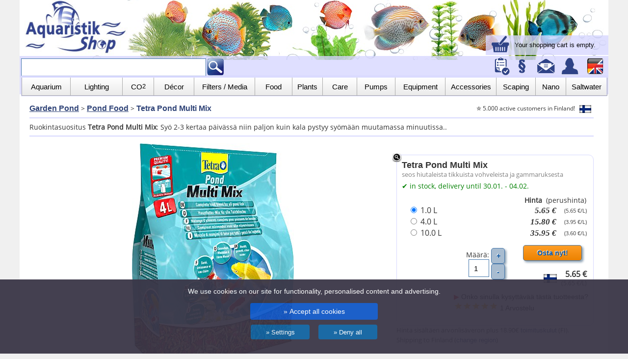

--- FILE ---
content_type: text/html; charset=utf-8
request_url: https://www.aquaristikshop.com/fi/Tetra-Pond-Multi-Mix/1105010/
body_size: 15509
content:

<!DOCTYPE html>
<html lang="fi">
<head>
<title>Tetra Pond Multi Mix</title>
<meta http-equiv="language" content="fi">
<meta http-equiv="Content-Type" content="text/html; charset=utf-8">
<META NAME="publisher" CONTENT="Happy Diskus">
<META NAME="keywords" CONTENT="Tetra Pond Multi Mix,4004218748514,Tetra,748514,,seos hiutaleista tikkuista vohveleista ja gammaruksesta,aquarium,aquaristic,aquaristik,aquaristikshop">
<META NAME="robots" CONTENT="NOINDEX,FOLLOW">
<meta name="viewport" content="width=1000; initial-scale=1; minimum-scale=1; maximum-scale=2.5; user-scalable=2.5;">   
<meta http-equiv="X-UA-Compatible" content="IE=edge">
<link rel="stylesheet" type="text/css" href="/cs_shop24.css?v=3">
<link rel="canonical" href="https://www.aquaristikshop.com/aquaristic/Tetra-Pond-Multi-Mix/1105010/">
<link rel="alternate" hreflang="x-default" href="https://www.aquaristikshop.com/aquaristik/Tetra-Pond-Multi-Mix/1105010/">
<link rel="alternate" hreflang="en" href="https://www.aquaristikshop.com/aquaristic/Tetra-Pond-Multi-Mix/1105010/">
<link rel="alternate" hreflang="en-GB" href="https://www.aquaristikshop.com/aquaristic/Tetra-Pond-Multi-Mix/1105010/gb/">
<link rel="alternate" hreflang="pt-PT" href="https://www.aquaristikshop.com/pt/Tetra-Pond-Multi-Mix/1105010/">
<link rel="alternate" hreflang="fi-FI" href="https://www.aquaristikshop.com/fi/Tetra-Pond-Multi-Mix/1105010/">
<meta property="og:title" content="Tetra Pond Multi Mix"><meta property="og:image" content="https://www.aquaristikshop.com/pictures_xxl/1105010.jpg"><meta property="og:description" content=""><meta property="og:url" content="https://www.aquaristikshop.com/aquaristic/Tetra-Pond-Multi-Mix/1105010/"><script type="text/javascript" src="/fancybox/lib/jquery-1.10.1.min.js"></script>
<script type="text/javascript" src="/zoom/jquery.elevatezoom.js"></script>  
<script type="text/javascript" src="/fancybox/source/jquery.fancybox.js?v=2.1.5"></script>
<link rel="stylesheet" type="text/css" href="/fancybox/source/jquery.fancybox.css?v=2.1.5" media="screen" />
<script type="text/javascript">
   $(document).ready(function() {
    $("#bigpic").elevateZoom({
       zoomType: "inner",
       cursor: "zoom-in"
      });
      $('.fancybox').fancybox();  

 document.getElementById("captcha").src="https://www.aquaristikshop.com/securimage/securimage_show.php" ;
$(".fancypreview").fancybox({
        'width': 1192,
        'transitionIn': 'elastic', // this option is for v1.3.4
        'transitionOut': 'elastic', // this option is for v1.3.4
        'type': 'iframe',	
	  'scrolling': 'no', 
        'iframe': {'scrolling': 'no'},
  afterClose: function () {
        
$.ajax({
        url: "https://www.aquaristikshop.com/wkinfo24.php",
        type: 'GET',
        success: function(res) {          
   $('#mywkpreview').html(res);          
        }
    });

    },
         
        'fitToView' : false 
    });

      var hash = window.location.hash.substring(1);
     if (hash=="accessories") {showTab('2');
      document.getElementById("accessories_info").innerHTML='<table bgcolor="#eeeeee" style="border:1px solid" cellpadding="5" width="400"><tr><td><b>The article has been added to your <a href="/cgi-bin/neu/webshop.pl?t=e_temcart" target="_top">shopping cart</a>.</b>.</td></tr></table>';       
      }
      if (hash=="review") {showTab('3');}
    });
</script>
<style type="text/css">

.productrec .spreview {
 visibility: hidden;
  width: 120px;height:0px;

  color: #fff;
  text-align: center;
 
  /* Position the tooltip text - see examples below! */
  position: absolute;left:0px;top:0px;
  z-index: 1;
}

/* Show the tooltip text when you mouse over the tooltip container */
.productrec:hover .spreview {
  visibility: visible;height:0px;
}
.schnellansicht {
position:absolute;background: rgb(0, 0, 0);background: rgba(0, 0, 0, 0.5);width:100%;height:20px;top:10px;
}
.schnellansicht:hover {
background-color:#000000;
}
</style>


<script>
  window.dataLayer = window.dataLayer || [];
  function gtag() { dataLayer.push(arguments); }
  gtag('consent', 'default', {
    'ad_user_data': 'denied',
    'ad_personalization': 'denied',
    'ad_storage': 'denied',
    'analytics_storage': 'denied',
    'wait_for_update': 500,
  });
  gtag('js', new Date());
  gtag('config', 'AW-1072059009');
  gtag('config', 'G-9RLB61CH5V');
  </script>
<script defer src="https://www.aquaristikshop.com/analytics.js"></script>
</head>

<body>


<div class="wrapper">

<!-- Menü oben -->
<div class="content" style="border:0px solid;height:160px;background-image:url('/assets/logos/header_1200g.jpg');background-repeat:no-repeat ;background-position:0px -8px;background-size:1200px auto" id="mywkpreview">

<div style="height:114px;border:0px solid;">
<a href="https://www.aquaristikshop.com/en/"><img src="/assets/logos/aquaristikshop-s.jpg" width="210" height="112" border="0" alt="Aquaristik Shop" title="Aquaristik Shop" hspace="10"></a>
</div>

<div style="position:relative;width:100%;">
  <div style="text-align:right;min-width:250px;border:0px solid;top:-132px;right:0;position:absolute;"> 
     <div style="background-color:#D7D8FF;margin-top:90px;text-align:left;padding-left:5px;padding-right:10px;background-image:linear-gradient(180deg,#eeeeee 25%,#dddddd 75%);background:rgba(215,216,255,0.8);white-space:nowrap" class="wklink">
<a href="/cgi-bin/neu/webshop.pl?t=e_temcart" target="_top" style="text-decoration:none;color:black" rel="nofollow"><img src="/assets/mobil/warenkorb.gif" width="40" height="40" border="0" hspace="5" alt="Shopping Cart" title="Shopping Cart" style="vertical-align:middle">
<font style="font-size:13px">Your shopping cart is empty.</font></a>
     </div>

  </div>
</div>

<div id="fixtopmenu" style="positon:relative;width:1200px;z-index:8000">

<!-- Suchfeld -->
<div class="content" style="position:relative;height:42px;width:100%;border:0px solid;background-color:#D7D8FF;padding:3px;background-image:linear-gradient(180deg,#dddddd 25%,#cccccc 75%);background:rgba(215,216,255,0.8); ">
<div style="float:left;margin-top:2px">
<form action="/aquaristic/query" method="GET" style="display:inline"><input type="text" class="textInput" name="search" style="width:370px;height:34px;padding:0;margin:0;padding-left:5px;"><input type="image" src="/assets/mobil/lupe_glow.gif" style="height:36px;width:auto;padding:0;margin:0;" align="top" vspace=0 hspace=0>
</form>
</div>

<style type="text/css">#wkfix {visibility:hidden;}</style>
<div style="float:right;border:0px solid;height:40px">
 <a href="/cgi-bin/neu/webshop.pl?t=e_temcart" target="_top" id="wkfix" rel="nofollow"><img src="/assets/mobil/warenkorb.gif" border="0" width="36" height="36" hspace="6" alt="Shopping Cart" title="Shopping Cart"></a>
 <a href="/cgi-bin/neu/webshop.pl?mliste=1&t=e_merkliste" rel="nofollow"><img src="/assets/mobil/account.gif" width="36" height="36" border="0" hspace="0" alt="Wish List" title="Wish List"></a>
 <a href="/cgi-bin/neu/webshop.pl?t=e_agb" rel="nofollow"><img src="/assets/mobil/agb_2d.gif" width="36" height="36" border="0" hspace="3"  alt="Gerneral terms of business" title="Gerneral terms of business"></a>
<a href="/aquaristic/contact"><img src="/assets/mobil/email.gif" width="36" height="36" border="0" hspace="6"  alt="E-Mail" title="E-Mail"></a><a href="/cgi-bin/neu/webshop.pl?t=e_temcostumer" rel="nofollow"><img src="/assets/mobil/profil_2d.gif" width="36" height="36" border="0" hspace="6" alt="Login" title="Login"></a>
 <a href="https://www.aquaristikshop.com/aquaristic/Tetra-Pond-Multi-Mix/1105010/"><img src="/assets/mobil/laender.gif" width="36" height="36" border="0" hspace="6" alt="Aquaristik Shop" title="Deutsch"></a>

</div>

</div>
<div class="clear"></div>


<div class="content" style="position:relative;height:38px;margin-top:-3px;margin-bottom:1px;width:1200px;border:0px solid;background-color:#D7D8FF;padding:3px;background-image:linear-gradient(180deg,#dddddd 25%,#aaaaaa 75%);background:rgba(215,216,255,0.8); ">

<div class="lmenuo">
<nav><ul style="width:1196px;">


<li class="menuho" style="width:100px;border-left:1px solid #aaaaaa;"><a href="/aquaristic/aquaria-and-furniture/" class="menulink" style="font-size:15px">Aquarium</a>
<ul class="menuhol">
<li>
<ul style="border:0px"><li style="float:left;">
<ul style="border:0px">
<li class="mo"><a href="/aquaristic/aquaria-and-furniture/" style="color:#333333;text-decoration:underline"><b>Aquariums & Tanks</b></a></li>
<li class="mo"><a href="/aquaristic/aquaria-and-furniture/combinations/">Combinations</a>
<li class="mo"><a href="/aquaristic/aquaria-and-furniture/standard-aquaria/">Standard Aquarium</a>
<li class="mo"><a href="/aquaristic/aquaria-and-furniture/optiwhite/">OptiWhite Aquarium</a>
<li class="mo"><a href="/aquaristic/aquaria-and-furniture/nano-aquariums/">Nano Aquarium</a>
<li class="mo"><a href="/aquaristic/SAVIC-Plastic-Aquarium/278150/">Plastic Aquarium</a>
</ul>
</li><li style="float:left">
<ul style="border:0px">
<li class="mo"><a href="/aquaristic/aquaria-and-furniture/covers/" style="color:#333333;text-decoration:underline"><b>Furniture</b></a></li>
<li class="mo"><a href="/aquaristic/aquaria-and-furniture/covers/">Covers / Hoods</a>
<li class="mo"><a href="/aquaristic/aquaria-and-furniture/cabinets/">Cabinets</a>
<li class="mo"><a href="/aquaristic/aquaria-and-furniture/thermo-safety-pads/">Thermo Safety Pads</a>
</ul>
</li></ul></li></ul>
</li>

<li class="menuho" style="width:106px"><a href="/aquaristic/lighting/" class="menulink" style="font-size:15px">Lighting</a>
<ul class="menuhol">
<li>
<ul style="border:0px"><li style="float:left;">
<ul style="border:0px">
<li class="mo"><a href="/aquaristic/led-lighting/" style="color:#333333;text-decoration:underline"><b>LED Aquarium Lights</b></a></li>
<li class="mo"><a href="/aquaristic/led-lighting/aquatlantis/">Aquatlantis LED</a>
<li class="mo"><a href="/aquaristic/led-lighting/chihiros/">Chihiros LED</a>
<li class="mo"><a href="/aquaristic/led-lighting/eheim/">EHEIM LED</a>
<li class="mo"><a href="/aquaristic/led-lighting/fluval/">Fluval LED</a>
<li class="mo"><a href="/aquaristic/led-lighting/sera/">Sera LED</a>
<li class="mo"><a href="/aquaristic/led-lighting/econlux/">SolarStinger LED</a>
<li class="mo"><a href="/aquaristic/led-lighting/tetra/">Tetra LED</a>
<li class="mo"><a href="/aquaristic/led-lighting/juwel-aquarium/">Juwel LED</a>
<li class="mo"><a href="/aquaristic/Juwel-HeliaLux-Spectrum-full-spectrum-LED-Lighting-Unit/438635/">- Juwel HeliaLux LED</a>
<li class="mo"><a href="/aquaristic/lighting/led-clip-lights/">LED Clip Lights</a>
</ul>
</li><li style="float:left">
<ul style="border:0px">
<li class="mo"><a href="/aquaristic/lighting/" style="color:#333333;text-decoration:underline"><b>Lighting</b></a></li>
<li class="mo"><a href="/aquaristic/lighting/fluorescent-tubes/">Fluorescent Tubes</a>
<li class="mo"><a href="/aquaristic/lighting/hang-up-lamps/">Hang up Lamps</a>
<li class="mo"><a href="/aquaristic/lighting/fluorescent-lamps/">Light Bars</a>
<li class="mo"><a href="/aquaristic/lighting/led-clip-lights/">LED Clip Lights</a>
<li class="mo"><a href="/aquaristic/lighting/reflectors/">Reflectors</a>
<li class="mo" style="padding-top:10px"><a href="/aquaristic/lighting/covers/" style="color:#333333;text-decoration:underline"><b>Covers / Hoods</b></a></li>
<li class="mo"><a href="/aquaristic/lighting/covers/">Cover / Hood</a>
<li class="mo"><a href="/aquaristic/Juwel-Light-Unit-MultiLux-LED/438460/">- Juwel MultiLux LED</a>
</ul>
</li></ul></li></ul>
</li>


<li class="menuho" style="width:64px"><a href="/aquaristic/co2-technic/" class="menulink" style="font-size:15px">CO<sub>2</sub></a>
<ul class="menuhol"><li>
<ul style="border:0px"><li style="float:left;">
<ul style="border:0px;">
<li class="mo"><a href="/aquaristic/co2-technic/" style="color:#333333;text-decoration:underline"><b>CO2-Technic</b></a></li>
<li class="mo"><a href="/aquaristic/co2-technic/dennerle/">Dennerle CO2</a>
<li class="mo"><a href="/aquaristic/co2-technic/jbl/">JBL CO2</a>
<li class="mo"><a href="/aquaristic/co2-technic/aqua-medic/">Aqua Medic CO2</a>
<li class="mo"><a href="/aquaristic/co2-technic/">CO2 Kits</a>
<li class="mo"><a href="/aquaristic/co2-technic/soechting/">S&ouml;chting Carbonator</a>
</ul>
</li><li style="float:left">
<ul style="border:0px">
<li class="mo"><a href="/aquaristic/CO2-Pressure-Cylinder-2-000-g-filled/198805/" style="color:#333333;text-decoration:underline"><b>Cylinders</b></a></li>
<li class="mo"><a href="/aquaristic/CO2-Pressure-Cylinder-2-000-g-filled/198805/">CO2 Cylinders</a>
<li class="mo"><a href="/aquaristic/co2-technic/co2-accessories/">CO2 Accessories</a>
</ul>
</li></ul></li></ul>
</li>




<li class="menuho" style="width:82px"><a href="/aquaristic/decoration/" class="menulink" style="font-size:15px">D&#233;cor</a>
<ul class="menuhol"><li>
<ul style="border:0px"><li style="float:left;">
<ul style="border:0px">
<li class="mo"><a href="/aquaristic/decoration/substrate/" style="color:#333333;text-decoration:underline"><b>Plant Substrate</b></a></li>
<li class="mo"><a href="/aquaristic/decoration/substrate/sand-gravel/">Sand/Gravel</a>
<li class="mo"><a href="/aquaristic/decoration/substrate/plant-substrate/">Soil</a>
<li class="mo"><a href="/aquaristic/decoration/substrate/color-gravel/">Color Gravel</a>
<li class="mo"><a href="/aquaristic/saltwater-and-reef/saltwater-substrate/">Saltwater Substrate</a>
</ul>
</li><li style="float:left">
<ul style="border:0px">
<li class="mo"><a href="/aquaristic/decoration/" style="color:#333333;text-decoration:underline"><b>Decoration</b></a></li>
<li class="mo"><a href="/aquaristic/decoration/3d-backgrounds/">3D Backgrounds</a>
<li class="mo"><a href="/aquaristic/decoration/ornaments/">Ornaments</a>
<li class="mo"><a href="/aquaristic/accessories/silicone-adhesives/">Silicone Adhesives</a>
<li class="mo"><a href="/aquaristic/decoration/driftwood-and-roots/">Driftwood &amp; Roots</a>
<li class="mo"><a href="/aquaristic/decoration/rocks-and-stones/">Rocks &amp; Stones</a>
</ul>
</li></ul></li></ul>
</li>



<li class="menuho" style="width:124px"><a href="/aquaristic/filter-technic/" class="menulink" style="font-size:15px">Filters / Media</a>
<ul class="menuhol"><li>
<ul style="border:0px"><li style="float:left;">
<ul style="border:0px">
<li class="mo"><a href="/aquaristic/filter-technic/" style="color:#333333;text-decoration:underline"><b>Filters</b></a></li>
<li class="mo"><a href="/aquaristic/filter-technic/external-filters/">External Filters</a>
<li class="mo"><a href="/aquaristic/filter-technic/external-filters/eheim/">- EHEIM External Filters</a>
<li class="mo"><a href="/aquaristic/filter-technic/external-filters/jbl/">- JBL External Filters</a>
<li class="mo"><a href="/aquaristic/filter-technic/external-filters/fluval/">- Fluval External Filters</a>
<li class="mo"><a href="/aquaristic/filter-technic/internal-filters/">Internal Filters</a>
<li class="mo"><a href="/aquaristic/filter-technic/thermo-filters/">Thermo Filters</a>
<li class="mo"><a href="/aquaristic/filter-technic/undergravel-filters/">Undergravel Filters</a>
<li class="mo"><a href="/aquaristic/filter-technic/sponge-filters">Sponge Filters</a>
<li class="mo"><a href="/aquaristic/filter-technic/saltwater-filters/">Saltwater Filters</a>
<li class="mo"><a href="/aquaristic/filter-technic/clip-on-filter/">Clip-on Filters</a>
</ul>
</li><li style="float:left">
<ul style="border:0px">
<li class="mo"><a href="/aquaristic/filter-media/" style="color:#333333;text-decoration:underline"><b>Filter Media</b></a></li>
<li class="mo"><a href="/aquaristic/filter-media/filter-media/">Filter Media</a>
<li class="mo"><a href="/aquaristic/filter-media/filter-starter/">Bacterial Starter</a>
<li class="mo"><a href="/aquaristic/filter-media/filter-cartridges/">Filter Cartridges</a>
<li class="mo"><a href="/aquaristic/filter-media/ppi-filter-foam/">PPI Filter Foam</a>
<li class="mo"><a href="/aquaristic/filter-media/net-bags/">Net Bags</a>
<li class="mo"><a href="/aquaristic/filter-media/filter-pads-search/">Filter Pads Search</a>
</ul>
</li></ul></li></ul>
</li>


<li class="menuho" style="width:76px"><a href="/aquaristic/fish-food-and-artemia/" class="menulink" style="font-size:15px">Food</a>
<ul class="menuhol"><li>
<ul style="border:0px"><li style="float:left;">
<ul style="border:0px">
<li class="mo"><a href="/aquaristic/fish-food-and-artemia/fish-food/" style="color:#333333;text-decoration:underline"><b>Food</b></a></li>
<li class="mo"><a href="/aquaristic/fish-food-and-artemia/fish-food/">Fish Food</a>
<li class="mo"><a href="/aquaristic/fish-food-and-artemia/shrimp-crabs-food/">Shrimp-/Crabs Food</a>
<li class="mo"><a href="/aquaristic/fish-food-and-artemia/turtle-food/">Turtle Food</a>
<li class="mo"><a href="/aquaristic/fish-food-and-artemia/baby-fish-food/">Baby Fish Food</a>
<li class="mo"><a href="/aquaristic/fish-food-and-artemia/coral-food/">Coral Food</a>
<li class="mo"><a href="/aquaristic/technic/automatic-feeders/">Automatic Feeders</a>	
</ul>
</li><li style="float:left">
<ul style="border:0px">
<li class="mo"><a href="/aquaristic/fish-food-and-artemia/artemia-brine-shrimp/" style="color:#333333;text-decoration:underline"><b>Artemia</b></a></li>
<li class="mo"><a href="/aquaristic/fish-food-and-artemia/artemia-brine-shrimp/">Artemia</a>
<li class="mo"><a href="/aquaristic/fish-food-and-artemia/artemia-brine-shrimp/hatching-units/">Hatching Units</a>
</ul>
</li></ul></li></ul>
</li>

<li class="menuho" style="width:62px"><a href="/aquaristic/plant-care/" class="menulink" style="font-size:15px">Plants</a>
<ul class="menuhol"><li>
<ul style="border:0px"><li style="float:left;">
<ul style="border:0px">
<li class="mo"><a href="/aquaristic/plant-care/" style="color:#333333;text-decoration:underline"><b>Plant Care</b></a></li>
<li class="mo"><a href="/aquaristic/plant-care/fertilizers/">Fertilizers</a>
<li class="mo"><a href="/aquaristic/plant-care/plant-substrate/">Plant Substrate</a>
<li class="mo"><a href="/aquaristic/plant-care/algae-control/">Algae Control</a>
<li class="mo"><a href="/aquaristic/plant-care/algae-magnets/">Algae Magnets</a>
<li class="mo"><a href="/aquaristic/plant-care/automatic-fertilizer/">Automatic Fertilizer</a>
<li class="mo"><a href="/aquaristic/plant-care/plant-tongs/">Plant Tongs</a>
</ul>
</li><li style="float:left">
<ul style="border:0px">
<li class="mo"><a href="/aquaristic/plants/" style="color:#333333;text-decoration:underline"><b>Plants</b></a></li>
<li class="mo"><a href="/aquaristic/plants/in-vitro-plants/">In-Vitro Plants</a>
<li class="mo"><a href="/aquaristic/plants/moss/">Aquarium Moss</a>
<li class="mo"><a href="/aquaristic/plants/pads/">Pads</a>
<li class="mo"><a href="/aquaristic/plants/bulbs/">Bulbs</a>
<li class="mo"><a href="/aquaristic/plants/bulbs/">Bulbs</a>
<li class="mo"><a href="/aquaristic/plants/plastic-plants/">Plastic Plants</a><p>
</ul>
</li></ul></li></ul>
</li>


<li class="menuho" style="width:70px"><a href="/aquaristic/water-care/" class="menulink" style="font-size:15px">Care</a>
<ul class="menuhol"><li>
<ul style="border:0px"><li style="float:left;">
<ul style="border:0px">
<li class="mo"><a href="/aquaristic/water-care/" style="color:#333333;text-decoration:underline"><b>Water Conditioners</b></a></li>
<li class="mo"><a href="/aquaristic/water-care/water-care/">Water Conditioners</a>
<li class="mo"><a href="/aquaristic/water-tests/">Water Tests</a>
<li class="mo"><a href="/aquaristic/saltwater-and-reef/sea-salt/">Sea Salt</a>
<li class="mo"><a href="/aquaristic/medications-and-cures/trace-elements/">Minerals</a>
</ul>
</li><li style="float:left">
<ul style="border:0px">
<li class="mo"><a href="/aquaristic/medications-and-cures/" style="color:#333333;text-decoration:underline"><b>Medications & Cures</b></a></li>
<li class="mo"><a href="/aquaristic/medications-and-cures/medications/">Medications</a>
<li class="mo"><a href="/aquaristic/medications-and-cures/algae-control/">Algae Control</a>
<li class="mo"><a href="/aquaristic/medications-and-cures/snails/">Snail Catchers</a>
</ul>
</li></ul>
</li></ul>
</li>



<li class="menuho" style="width:78px"><a href="/aquaristic/pumps/" class="menulink" style="font-size:15px">Pumps</a>
<ul class="menuhol"><li>
<ul style="border:0px"><li style="float:left;">
<ul style="border:0px">
<li class="mo"><a href="/aquaristic/pumps/" style="color:#333333;text-decoration:underline"><b>Pumps</b></a></li>
<li class="mo"><a href="/aquaristic/pumps/universal-pumps/">Universal Pumps</a>
<li class="mo"><a href="/aquaristic/pumps/air-pumps/">Air Pumps</a>
<li class="mo"><a href="/aquaristic/pumps/circulation-pumps/">Circulation Pumps</a>
<li class="mo"><a href="/aquaristic/pumps/dosing-pumps/">Dosing Pumps</a>
<li class="mo"><a href="/aquaristic/pumps/air-pumps/air-stones/">Air Stones</a>
</ul>
</li><li style="float:left">
<ul style="border:0px">
<li class="mo"><a href="/aquaristic/pumps/pvc-fittings/" style="color:black"><b>PVC</b></a></li>
<li class="mo"><a href="/aquaristic/pumps/pvc-fittings/">PVC-Fittings</a>
</ul>
</li></ul></li></ul>
</li>




<li class="menuho" style="width:102px"><a href="/aquaristic/technic/" class="menulink" style="font-size:15px">Equipment</a>
<ul class="menuhol"><li>
<ul style="border:0px"><li style="float:left;">
<ul style="border:0px">
<li class="mo"><a href="/aquaristic/heating-and-cooling/" style="color:#333333;text-decoration:underline"><b>Heating & Cooling</b></a></li>
<li class="mo"><a href="/aquaristic/heating-and-cooling/">Heaters</a>
<li class="mo"><a href="/aquaristic/heating-and-cooling/jaeger/">- EHEIM J&auml;ger</a>
<li class="mo"><a href="/aquaristic/heating-and-cooling/substrate-heater/">Substrate Heater</a>
<li class="mo"><a href="/aquaristic/heating-and-cooling/flow-heater/">Flow Heater</a>
<li class="mo"><a href="/aquaristic/measuring-and-computer/thermometer/">Thermometers</a>
<li class="mo"><a href="/aquaristic/heating-and-cooling/fan-cooling-systems/">Cooling Units</a>
</ul>
</li><li style="float:left">
<ul style="border:0px">
<li class="mo"><a href="/aquaristic/technic/" style="color:#333333;text-decoration:underline"><b>Technic</b></a></li>
<li class="mo"><a href="/aquaristic/measuring-and-computer/measuring-and-regulating/">Measuring & Regulating</a>
<li class="mo"><a href="/aquaristic/technic/osmosis-units/">Osmose Units</a>
<li class="mo"><a href="/aquaristic/technic/uv-steriliser/">UV Steriliser</a>
<li class="mo"><a href="/aquaristic/technic/water-clarifier/">Water Clarifier</a>
<li class="mo"><a href="/aquaristic/technic/oxydators/">Oxydators</a>
<li class="mo"><a href="/aquaristic/technic/skimmers/">Skimmers</a>
<li class="mo"><a href="/aquaristic/technic/ozonisators/">Ozonisators</a>
<li class="mo"><a href="/aquaristic/garden-pond/">Garden Pond</a>
</ul>
</li></ul></li></ul>
</li>



<li class="menuho" style="width:104px"><a href="/aquaristic/accessories/" class="menulink" style="font-size:15px">Accessories</a>
<ul class="menuhol" style="right:4px"><li>
<ul style="border:0px"><li style="float:left;">
<ul style="border:0px">
<li class="mo"><a href="/aquaristic/accessories/" style="color:#333333;text-decoration:underline"><b>Helpers</b></a></li>
<li class="mo"><a href="/aquaristic/accessories/gravel-cleaners/">Gravel Cleaners</a>
<li class="mo"><a href="/aquaristic/accessories/surface-cleaners/">Surface Cleaners</a>
<li class="mo"><a href="/aquaristic/accessories/spawning-tools/">Spawning Tools</a>
<li class="mo"><a href="/aquaristic/accessories/algae-magnets/">Algae Magnets</a>
<li class="mo"><a href="/aquaristic/accessories/priming-aid/">Priming Aid</a>
<li class="mo"><a href="/aquaristic/accessories/air-stones/">Air Stones</a>
<li class="mo"><a href="/aquaristic/accessories/fish-nets/">Fish Nets</a>
<li class="mo"><a href="/aquaristic/accessories/glass-cleaners/">Glass Cleaners</a>
<li class="mo"><a href="/aquaristic/accessories/silicone-adhesives/">Silicone Adhesives</a>
</ul>
</li><li style="float:left">
<ul style="border:0px">
<li class="mo"><a href="/aquaristic/accessories/" style="color:#333333;text-decoration:underline"><b>Accessories</b></a></li>
<li class="mo"><a href="/cgi-bin/neu/webshop.pl?t=e_tem_4_1">Spare Parts EHEIM</a>
<li class="mo"><a href="/aquaristic/spare-parts-jbl/">Spare Parts JBL</a>
<li class="mo"><a href="/cgi-bin/neu/webshop.pl?t=e_tem_4_4">Spare Parts Fluval</a>
<li class="mo"><a href="/aquaristic/accessories/hoses/">Hoses</a>
<li class="mo"><a href="/aquaristic/accessories/suction-cups/">Suction Cups</a>
<li class="mo"><a href="/aquaristic/accessories/plastic-pipes/">Plastic Pipes</a>
<li class="mo"><a href="/aquaristic/accessories/accessories-eheim/">Accessories EHEIM</a>
<li class="mo"><a href="/aquaristic/accessories/accessories-jbl/">Accessories JBL</a>
<li class="mo"><a href="/aquaristic/filter-technic/external-filters/filter-accessories/">Accessories for Filters</a>
</ul>
</li></ul></li></ul>
</li>

<li class="menuho" style="width:80px"><a href="/aquaristic/aquascaping/" class="menulink" style="font-size:15px">Scaping</a>
<ul class="menuhol" style="right:4px"><li>
<ul style="border:0px"><li style="float:left;">
<ul style="border:0px">
<li class="mo"><a href="/aquaristic/aquascaping/" style="color:#333333;text-decoration:underline"><b>Aquascaping</b></a></li>
<li class="mo"><a href="/aquaristic/aquascaping/glassware/">Glassware</a>
<li class="mo"><a href="/aquaristic/aquascaping/wabi-kusa/">Wabi-Kusa</a>
<li class="mo"><a href="/aquaristic/aquascaping/plant-substrate/">Soil</a>
<li class="mo"><a href="/aquaristic/aquascaping/hardscape/">Hardscape</a>
</ul>
</li><li style="float:left">
<ul style="border:0px">
<li class="mo"><a href="/aquaristic/aquascaping/tools/" style="color:#333333;text-decoration:underline"><b>Aquascaping Tools</b></a></li>
<li class="mo"><a href="/aquaristic/aquascaping/tools/">Tools</a>
<li class="mo"><a href="/aquaristic/aquascaping/fertilizer/">Fertilizer</a>
</ul>
</li></ul></li></ul>
</li>


<li class="menuho" style="width:62px"><a href="/aquaristic/nano-aquaristic/" class="menulink" style="font-size:15px">Nano</a>
<ul class="menuhol" style="right:4px"><li>
<ul style="border:0px"><li style="float:left;">
<ul style="border:0px">
<li class="mo"><a href="/aquaristic/nano-aquaristic/" style="color:#333333;text-decoration:underline"><b>Nano Aquaristic</b></a></li>
<li class="mo"><a href="/aquaristic/nano-aquaristic/nano-aquariums/">Nano Aquariums</a>
<li class="mo"><a href="/aquaristic/lighting/led-clip-lights/">Nano Light</a>
<li class="mo"><a href="/aquaristic/nano-aquaristic/co2/">Nano CO2</a>
<li class="mo"><a href="/aquaristic/nano-aquaristic/filters/">Nano Filters</a>
<li class="mo"><a href="/aquaristic/nano-aquaristic/accessories/">Accessories</a>
</ul>
</li><li style="float:left">
<ul style="border:0px">
<li class="mo"><a href="/aquaristic/nano-aquaristic/shrimp-crabs-food/" style="color:#333333;text-decoration:underline"><b>Food & Decoration</b></a></li>
<li class="mo"><a href="/aquaristic/nano-aquaristic/shrimp-crabs-food/">Nano Food</a>
<li class="mo"><a href="/aquaristic/nano-aquaristic/nano-care/">Nano Care</a>
<li class="mo"><a href="/aquaristic/nano-aquaristic/substrate-gravel/">Nano Substrate</a>
</ul>
</li></ul></li></ul>
</li>
<li class="menuho" style="width:84px"><a href="/aquaristic/saltwater-and-reef/" class="menulink" style="font-size:15px">Saltwater</a>
<ul class="menuhol" style="right:4px"><li>
<ul style="border:0px"><li style="float:left;">
<ul style="border:0px">
<li class="mo"><a href="/aquaristic/saltwater-and-reef/sea-salt/" style="color:#333333;text-decoration:underline"><b>Saltwater & Reef</b></a></li>
<li class="mo"><a href="/aquaristic/saltwater-and-reef/sea-salt/">Sea Salt</a>
<li class="mo"><a href="/aquaristic/saltwater-and-reef/saltwater-substrate/">Saltwater Substrate</a>
<li class="mo"><a href="/aquaristic/saltwater-and-reef/hydrometer/">Hydrometer</a>
<li class="mo"><a href="/aquaristic/saltwater-and-reef/coral-food/">Coral Food</a>
<li class="mo"><a href="/aquaristic/accessories/silicone-adhesives/">Coral Adhesives</a>
</ul>
</li><li style="float:left">
<ul style="border:0px">
<li class="mo"><a href="/aquaristic/saltwater-and-reef/" style="color:#333333;text-decoration:underline"><b>Equipment</b></a></li>
<li class="mo"><a href="/aquaristic/saltwater-and-reef/skimmers/">Skimmers</a>
<li class="mo"><a href="/aquaristic/saltwater-and-reef/lighting/">Saltwater Lighting</a>
<li class="mo"><a href="/aquaristic/filter-technic/saltwater-filters/">Saltwater Filters</a>
<li class="mo"><a href="/aquaristic/saltwater-and-reef/circulation-pumps/">Streaming Pumps</a>

</ul>
</li></ul>
</li></ul>
</li>

</ul></nav>
</div>
</div>


</div>  <!-- Ende Fixtop -->
</div>




<!-- Main -->
<div class="contentmain">
<!-- Content-->


<main>
<div class="main" style="width:1160px;padding-right:10px;">



<div style="padding-top:10px;float:left;border:0px solid;padding-bottom:0px"><span itemprop="itemListElement" itemscope itemtype="http://schema.org/ListItem"><a class="path" href="https://www.aquaristikshop.com/aquaristic/garden-pond/" itemprop="item"><h2 style="display:inline"><span itemprop="name">Garden Pond</span></h2></a><meta itemprop="position" content="1"></span> &gt; <span itemprop="itemListElement" itemscope itemtype="http://schema.org/ListItem"><a class="path" href="https://www.aquaristikshop.com/aquaristic/garden-pond/pond-food/" itemprop="item"><h2 style="display:inline"><span itemprop="name">Pond Food</span></h2></a><meta itemprop="position" content="2"></span> &gt; <h2 style="display:inline">Tetra Pond Multi Mix</h2></div><div style="float:right;padding-top:10px;"><font style="font-size:12px;color:#333333">&#10030; 5.000 active customers in Finland!</font> <a href="#sregion" class="fancybox standard_tx"><img src="/assets/mobil/flagfi.gif" title="Aquaristikshop.com Finland" height="16" align="absmiddle" hspace="5" border="0"></a></div><div class="clear"></div><hr size="1" color="#D7D8FF" style="border-top:solid #D7D8FF 1px;height:1px;"><div style="line-height:1.5"> Ruokintasuositus <b>Tetra Pond Multi Mix</b>:  Syö 2-3 kertaa päivässä niin paljon kuin kala pystyy syömään muutamassa minuutissa.. </div><hr size="1" color="#D7D8FF" style="border-top:solid #D7D8FF 1px;height:1px;"><div style="width:850px;height:0px;"></div><div itemscope itemtype="http://schema.org/Product"><meta itemprop="sku" content="1105010"><meta itemprop="brand" content="Tetra"><meta itemprop="name" content="Tetra Pond Multi Mix"><meta itemprop="image" content="https://www.aquaristikshop.com/pictures_g/1105010.jpg"><meta itemprop="gtin13" content="4004218748514"><div style="float:left;text-align:center;margin-left:auto;margin-right:auto;border:0px solid;width:65%;padding-top:4px;"><table height="280" width="100%"><tr><td valign="center" align="center"><a id="gal" title="Tetra Pond Multi Mix" href="javascript:$('a.fancybox').eq(1).trigger('click');void(0);"><img id="bigpic" data-zoom-image="/pictures_xxl/1105010.jpg" style="max-width:500px;height:auto;vertical-align:middle" src="/pictures_g/1105010.jpg" width="330" height="471" border=0 hspace=5 alt="Tetra Pond Multi Mix"></a></td></tr></table></div>

<form method="POST" action="/cgi-bin/neu/webshop.pl">
<input type=hidden name="t" value="temartic_e">
<input type=hidden name="addwk" value="1">
<input type=hidden name="f" value="*NR">
<input type=hidden name="c" value="1105010">
<input type="hidden" name="l" value="en">
<div style="width:35%;padding:0px;border:1px solid;margin-left:auto;margin-right:auto;float:right;margin-top:30px;border:0px solid #D7D8FF;">
<div style="width:100%;padding:10px;border:1px solid;margin-left:auto;margin-right:auto;float:right;border:1px solid #D7D8FF;border-radius: 10px 10px 10px 10px;-moz-border-radius: 10px 10px 10px 10px;-webkit-border-radius: 10px 10px 10px 10px;position:relative">

<a href="javascript:$('a.fancybox').eq(1).trigger('click');void(0);" class="companyartic" id="trigger"><img src="/fancybox/magnify.png" class="magnify" alt="Vergr&ouml;&szlig;ern" title="Vergr&ouml;&szlig;ern" width="20" height="19" style="position:absolute;top:-5px;left:-10px;"></a><div style="text-align:left;width:100%;overflow:hidden;padding-bottom:10px;padding-top:1px;margin-left:auto;margin-right:auto;">
<a href="https://www.aquaristikshop.com/fi/Tetra-Pond-Multi-Mix/1105010/" class="name" style="text-decoration:none;"><h1 style="display:inline;font-size:18px;color:#333333"><b>Tetra Pond Multi Mix</b></h1></a>
<div style="color:grey;text-align:left;width:500px;font-size:13px;padding-bottom:5px;margin-left:auto;margin-right:auto">
seos hiutaleista tikkuista vohveleista ja gammaruksesta</div><div id="bestand" style="color:#008000">
&#10004; in stock, delivery until 30.01. - 04.02.</div>

</div>

<script type="text/JavaScript">
function changeImage(s,w,h,i,g,l,e) {
g=g+1;  document.getElementById('bigpic').src='/pictures_g/'+s;document.getElementById('bigpic').width=w;document.getElementById('bigpic').height=h;
   $.removeData('#bigpic', 'elevateZoom');//remove zoom instance from image
   $('.zoomContainer').remove();// remove zoom container from DOM
   $("#bigpic").data('zoom-image','/pictures_xxl/'+s);
  $("#bigpic").elevateZoom({zoomType: "inner",cursor: "zoom-in"});

//  if (i>0) {document.getElementsByClassName('mojozoom_marker')[0].style.visibility='hidden';document.getElementsByClassName('mojozoom_img')[0].style.visibility='hidden';document.getElementsByClassName('mojozoom_imgctr')[0].style.border='0px';}
//  if (i==0) {document.getElementsByClassName('mojozoom_marker')[0].style.visibility='';document.getElementsByClassName('mojozoom_img')[0].style.visibility='';document.getElementsByClassName('mojozoom_imgctr')[0].style.border='';}
  document.getElementById('gal').href='javascript:$(\'a.fancybox\').eq('+g+').trigger(\'click\');void(0);';
  document.getElementById('trigger').href='javascript:$("a.fancybox").eq('+g+').trigger("click");void(0);';
}
</script>


<div style="float:right;text-align:right;border:0px solid;min-width:240px;"><table border="0" cellpadding="0" cellspacing="0" style="border-collapse: collapse" bordercolor="#111111" width="100%"><tr><td colspan=2></td><td align=right colspan=2><font style="font-size:14px"><b>Hinta&nbsp;</b></font>&nbsp;(perushinta)&nbsp;</td></tr><tr><td width="10%" class="space" bgcolor="#F5F6FF"></td><td width="70%" class="space" bgcolor="#F5F6FF" align="right" colspan="2"></td></tr><tr class="osn" style="display:" ><td><script>var zopta='1105010';</script><a class="fancybox" rel="gallery1" title="Tetra Pond Multi Mix" href="/pictures_xxl/1105010.jpg"></a><input type="radio" name="BESTELLUNGSINFO_multipreis1105010 * 1105011 * 1105012" id="multipreis0" value="0" checked onClick="changeImage('1105010.jpg',330,471,0,0,'','4004218748514')" onChange="document.getElementById('cpreis').innerHTML='5.65 &euro;';document.getElementById('cgpreis').innerHTML='(5.65 &euro;/L)';document.getElementById('bestand').innerHTML='&#10004; in stock, delivery until 30.01. - 04.02.';document.getElementById('vkinfo').innerHTML=' plus 18.90&euro;';document.getElementById('bpunkte').innerHTML='';document.getElementById('zopt1105010').style.display='block';document.getElementById('zopt'+zopta).style.display='none';zopta='1105010';"></td><td width="70%"  bgcolor="#FFFFFF" align="left" nowrap style="font-size:16px">&nbsp;1.0 L&nbsp;</td><td bgcolor="#FFFFFF" align="right" nowrap><span itemprop="offers" itemscope itemtype="http://schema.org/Offer"><meta itemprop="itemOffered" content="Tetra Pond Multi Mix - 1.0 L"><meta itemprop="url" content="https://www.aquaristikshop.com/aquaristic/Tetra-Pond-Multi-Mix/1105010/"><font style="font-size:17px;font-family:Verdana;"><b><i>5.65 &euro;</i></b></font>&nbsp;<meta itemprop="priceValidUntil" content="2027-06-01"><meta itemprop="price" content="5.65"><meta itemprop="priceCurrency" content="EUR"><meta itemprop="gtin13" content="4004218748514"><meta itemprop="mpn" content="748514"><meta itemprop="availability" content="http://schema.org/InStock"><link itemprop="itemCondition" href="http://schema.org/NewCondition"></span></td><td bgcolor="#FFFFFF" align="right" nowrap style="font-size:11px">(5.65 &euro;/L)&nbsp;</td></tr><tr><tr class="osn" style="display:" ><td><a class="fancybox" rel="gallery1" title="Tetra Pond Multi Mix" href="/pictures_xxl/1105010.jpg"></a><input type="radio" name="BESTELLUNGSINFO_multipreis1105010 * 1105011 * 1105012" id="multipreis1" value="1" onClick="changeImage('1105010.jpg',330,471,1,1,'','4004218170285')" onChange="document.getElementById('cpreis').innerHTML='15.80 &euro;';document.getElementById('cgpreis').innerHTML='(3.95 &euro;/L)';document.getElementById('bestand').innerHTML='&#10004; in stock, delivery until 28.01. - 30.01.';document.getElementById('vkinfo').innerHTML=' plus 18.90&euro;';document.getElementById('bpunkte').innerHTML='';document.getElementById('zopt1105011').style.display='block';document.getElementById('zopt'+zopta).style.display='none';zopta='1105011';"></td><td width="70%"  bgcolor="#FFFFFF" align="left" nowrap style="font-size:16px">&nbsp;4.0 L&nbsp;</td><td bgcolor="#FFFFFF" align="right" nowrap><span itemprop="offers" itemscope itemtype="http://schema.org/Offer"><meta itemprop="itemOffered" content="Tetra Pond Multi Mix - 4.0 L"><meta itemprop="url" content="https://www.aquaristikshop.com/aquaristic/Tetra-Pond-Multi-Mix/1105011/"><font style="font-size:17px;font-family:Verdana;"><b><i>15.80 &euro;</i></b></font>&nbsp;<meta itemprop="priceValidUntil" content="2027-06-01"><meta itemprop="price" content="15.80"><meta itemprop="priceCurrency" content="EUR"><meta itemprop="gtin13" content="4004218170285"><meta itemprop="mpn" content="170285"><meta itemprop="availability" content="http://schema.org/InStock"><link itemprop="itemCondition" href="http://schema.org/NewCondition"></span></td><td bgcolor="#FFFFFF" align="right" nowrap style="font-size:11px">(3.95 &euro;/L)&nbsp;</td></tr><tr><tr class="osn" style="display:" ><td><a class="fancybox" rel="gallery1" title="Tetra Pond Multi Mix" href="/pictures_xxl/1105010.jpg"></a><input type="radio" name="BESTELLUNGSINFO_multipreis1105010 * 1105011 * 1105012" id="multipreis2" value="2" onClick="changeImage('1105010.jpg',330,471,2,2,'','4004218136229')" onChange="document.getElementById('cpreis').innerHTML='35.95 &euro;';document.getElementById('cgpreis').innerHTML='(3.60 &euro;/L)';document.getElementById('bestand').innerHTML='&#10004; in stock, delivery until 28.01. - 30.01.';document.getElementById('vkinfo').innerHTML=' plus 18.90&euro;';document.getElementById('bpunkte').innerHTML='+ 1&nbsp;Bonus-Point! (0.50 &euro; Alennus seuraavalle tilaukselle)';document.getElementById('zopt1105012').style.display='block';document.getElementById('zopt'+zopta).style.display='none';zopta='1105012';"></td><td width="70%"  bgcolor="#FFFFFF" align="left" nowrap style="font-size:16px">&nbsp;10.0 L&nbsp;</td><td bgcolor="#FFFFFF" align="right" nowrap><span itemprop="offers" itemscope itemtype="http://schema.org/Offer"><meta itemprop="itemOffered" content="Tetra Pond Multi Mix - 10.0 L"><meta itemprop="url" content="https://www.aquaristikshop.com/aquaristic/Tetra-Pond-Multi-Mix/1105012/"><font style="font-size:17px;font-family:Verdana;"><b><i>35.95 &euro;</i></b></font>&nbsp;<meta itemprop="priceValidUntil" content="2027-06-01"><meta itemprop="price" content="35.95"><meta itemprop="priceCurrency" content="EUR"><meta itemprop="gtin13" content="4004218136229"><meta itemprop="mpn" content="136229"><meta itemprop="availability" content="http://schema.org/InStock"><link itemprop="itemCondition" href="http://schema.org/NewCondition"></span></td><td bgcolor="#FFFFFF" align="right" nowrap style="font-size:11px">(3.60 &euro;/L)&nbsp;</td></tr><tr></td></tr></table></div>


 <div style="float:right;text-align:right;padding-bottom:15px;border:0px solid;max-width:310px">


<table border="0" cellpadding="0" cellspacing="0" style="border-collapse: collapse" bordercolor="#111111" width="100%">

<tr><td></td><td colspan=3>

<table border=0 cellpadding=0 cellspacing=0 width="100%"><tr><td style="text-align:right">


<table width=120 align=left style="display:inline" border=0><tr><td width=50>&nbsp;</td><td width=50>Määrä: 
<input type="text" name="Nr1105010 * 1105011 * 1105012" value="1" class="textInput" id="menge" style="width:20px"> 
</td><td><input type="button" class="button1" value="+" style="margin:0px;width:28px" onClick="document.getElementById('menge').value=parseInt(document.getElementById('menge').value)+1"><br>
<input type="button" class="button1" value="-" style="margin:0px;width:28px" onClick="if (parseInt(document.getElementById('menge').value)>1) {document.getElementById('menge').value=parseInt(document.getElementById('menge').value)-1;}">
</td><td width=20>&nbsp;</td></tr></table>

</td><td valign="middle">

<input type="submit" class="button1 buy" value="Osta nyt!" style="width:120px"><br><table style="display:inline"><tr><td><img src="/assets/mobil/flagfi.gif" height="18" align="absmiddle" hspace="5"></td><td><div id="cpreis" style="font-size:16px;font-weight:bold;display:inline">5.65 &euro;</div><div id="cgpreis" style="font-size:12px">(5.65 &euro;/L)</div></td></tr></table>
<br>

</td></tr></table>

<div style="padding-right:10px">
</div>

</td></tr>

</table>



<div style="padding-top:5px;text-align:left;float:right">
<a href="#squestion" class="fancybox"><font color="#cc0000">&#9654;</font> Onko sinulla kysyttävää tästä tuotteesta?</a>
<br><img src="/assets/mobil/ystar5.png" height="18" align="abscenter" border="0"> <a href="https://www.aquaristikshop.com/fi/Tetra-Pond-Multi-Mix/1105010/#review" onClick="showTab('3')" class="companyartic">1 Arvostelu</a></div>
</div>
</div><br>


<div class="clear"></div>
<div style="font-size:13px;"> Hinta sisältäen arvonlisäveron<div id="vkinfo" style="display:inline"> plus 18.90&euro;</div> <a class="standard_tx" href="/aquaristic/shipping-costs">toimituskulut</a> (FI).<br><div id="bpunkte" style="display:inline"></div></div><font style="font-size:13px">Shipping to Finland (<a href="#sregion" class="fancybox standard_tx">change region</a>)</font><br>&nbsp;
<div style="float:left;text-align:center;margin-left:auto;margin-right:auto;border:0px solid;width:100%;padding-top:10px;text-align:left;border:0px solid;">

</div>


</div>
</form>


<br>
<div class="clear"></div>

<div style="float:right;margin-top:-16px;"><font style="color:grey;font-size:13px">Actual product may vary from the image shown.</font></div>
<a name="review"></a><a name="accessories"></a>
<hr size="1" color="#D7D8FF" style="border-top:solid #D7D8FF 1px;height:1px;"><br>


<script language="JavaScript">
function showTab(t) {
 document.getElementById('tab-content1').style.display='none';document.getElementById('label1').style.background=''; 
  document.getElementById('tab-content3').style.display='none';document.getElementById('label3').style.background='';  
  document.getElementById('tab-content'+t).style.display='block';document.getElementById('label'+t).style.background='#CCCCCC';
}
</script>

<ul class="tabs">
    <li class="labels">
        <label for="tab1" id="label1" onClick="showTab('1')" style="background:#CCCCCC">Kuvaus</label>
             <label for="tab3" id="label3" onClick="showTab('3')">Arvostelu (1)</label>
      
    </li>




    <li style="clear:both;height:0px"></li>
    <li>      
        <div id="tab-content1" class="tab-content" style="display:block;">
<div style="width:100%;border:0px solid;font-size:14px;line-height:1.7;text-align:justify;color:#333333"><div style="display:flex"><div style="width:800px;border:0px solid;display:block"><style type="text/css">.dlist {padding-left:14px;} .dlist li {list-style:disc;display:list-item;text-align:left;} </style><b>Tetra <b>Pond Multi Mix</b></b> on valikoitu ruokaseos, joka sisältää parhaita hiutaleita, tikkuja, vohveleita ja gammaruksia, jotka täyttävät kaikkien lampikalojen ruokintavaatimukset.<p> <b>Tetra Pond Multi Mix</b><br><ol class="dlist"><li> laadukkailla hiutaleilla, jotka sopivat erityisesti nuorten ja pienempien kalojen ravitsemustarpeisiin<br><li> sisältää kelluvia ruokatikkuja kaikille kaloille, jotka mieluummin syövät ruokaa lammen pinnalla<br><li> sisältää uppoavan vohvelin, joka sopii erityisen hyvin kaikille pohjakaloille<br><li> sisältää luonnon gammarusta erikoisherkkuna. Ihanteellinen myös vesikoille ja sammakkoeläimille<br><li> laadukas uudelleensuljettava muovipussi suojaa ruokaa haitallisilta vaikutuksilta, kuten auringonvalolta, ilmalta ja kosteudelta. Tämä tarkoittaa, että tärkeät ainesosat suojataan ja ruoka pidetään tuoreena, mikä varmistaa, että kalasi saavat parasta mahdollista ravintoa<br></ol><p> <b>Ruokintasuositus Tetra Pond Multi Mix:</b><br> Syö 2-3 kertaa päivässä niin paljon kuin kala pystyy syömään muutamassa minuutissa.</div><div style="width:400px;display:inline-block;padding-left:20px"><div style="border:1px solid #dddddd;padding:10px;border-radius:4px;text-align:left"><div class="clear"></div><b>Brand:</b><br><a href="#hersteller" class="fancybox standard_tx" style="font-size:14px">Tetra GmbH</a><div id="hersteller" style="display:none;width:330px"><b>Contact according to Art. 19 EU GPSR</b><hr size=1><a href="http://www.tetra.de" target="_blank">Tetra GmbH</a><br>Herrenteich 78<br>49324 Melle<br><a href="mailto:service@tetra.net">service@tetra.net</a></div><br><div style="display:none"><div id="sregion" style="width:300px"><form action="/temartic.php" method="GET" target="_top"><input type="hidden" name="l" value="en"><font color="black"><b>Shipping to:</b></font><p><input type="hidden" name="nr" value="1105010"><select name="gl" onChange="this.form.submit();"><option value="ZA">We ship to ALL countries worldwide!<option value="ZA">Create a new user account or login to see all countries!<option value="ZA">---<option value="AD">Andorra<option value="AU">Australia<option value="AT">Austria<option value="AZ">Azerbaijan<option value="BE">Belgium<option value="BY">Belraus<option value="BA">Bosnia<option value="BR">Brazil<option value="BG">Bulgaria<option value="CA">Canada<option value="CV">Cap Verde<option value="CN">China<option value="HR">Croatia<option value="CY">Cyprus<option value="CZ">Czechia<option value="DK">Denmark<option value="EE">Estonia<option value="FI" selected>Finland<option value="FR">France<option value="DE">Germany<option value="GR">Greece<option value="HK">Hong Kong<option value="HU">Hungary<option value="IS">Iceland<option value="IN">India<option value="ID">Indonesia<option value="IE">Ireland<option value="IL">Israel<option value="IT">Italy<option value="JP">Japan<option value="KZ">Kazakhstan<option value="LV">Latvia<option value="LI">Liechtenstein<option value="LT">Lithuania<option value="LU">Luxembourg<option value="MK">Macedonia<option value="MV">Maldives<option value="MT">Malta<option value="MX">Mexico<option value="MD">Moldova<option value="MC">Monaco<option value="ME">Montenegro<option value="NL">Netherlands<option value="NZ">New Zealand<option value="NO">Norway<option value="PL">Poland<option value="PT">Portugal<option value="QA">Qatar<option value="RO">Romania<option value="RU">Russia<option value="SA">Saudi Arabia<option value="RS">Serbia<option value="SG">Singapore<option value="SK">Slovakia<option value="SI">Slovenia<option value="KR">South Korea<option value="ES">Spain<option value="SE">Sweden<option value="CH">Switzerland<option value="TR">Turkey<option value="GB">UK<option value="US">USA<option value="UA">Ukraine<option value="AE">United Arab Emirates<option value="ZA">---<option value="ZA">Worldwide</select></form></div></div><div style="display: none"><div id="squestion">
 <table border="0" cellspacing="1" cellpadding="0">
   
    <tr>
      <td width="100%" nowrap class="beschreibung" bgcolor="#D7D8FF" align="center"><p align="center"><img border="0" src="/assets/images/note.gif" width="16" height="16" align="middle">Your question:  Tetra Pond Multi Mix</p></td>
    </tr>
    <tr>
      <td width="100%" align="center" class="inhalt">
        <form method="POST" action="/cgi-bin/neu/webshop.pl" name="Frage" target="_top">
<input type="hidden" name="t" value="e_frage_ok">
<input type="hidden" name="R_NR" value="1105010 * 1105011 * 1105012">
<input type="hidden" name="R_ARTIKEL" value="Tetra Pond Multi Mix">
<input type="hidden" name="R_SPRACHE" value="1">
<input type="hidden" name="do_review" value="1">
<input type="hidden" name="mynr" value="1105010 * 1105011 * 1105012">
<input type="hidden" name="question" value="1">

          <div align="left">
            <table border="0" cellpadding="0" cellspacing="0" width="98%">
              <tr><td class="inhalt" colspan="2"><b>&nbsp;</b></td></tr>
              <tr><td class="inhalt" colspan="2"><b>Tetra Pond Multi Mix</b></td></tr>
              <tr><td class="space" colspan="2">&nbsp;</td></tr>
              <tr><td class="inhalt" colspan="2">Please enter your question:</td></tr>
              <tr><td class="inhalt" colspan="2"><textarea rows="5" name="R_COMMENT" cols="55" tabindex="1" style="font-size: 13px;font-family:Helvetica,Arial;"></textarea></td></tr>
              <tr><td class="space" colspan="2">&nbsp;</td></tr>
              <tr><td class="inhalt" colspan="2">Your e-mail address:</td></tr>
              <tr><td class="inhalt" colspan="2"><input type="text" style="width: 220px;" name="R_EMAIL" value="" tabindex="2" class="textInput"></td></tr>
              <tr><td class="space" colspan="2">&nbsp;</td></tr>
              <tr><td width="23%" class="inhalt">Firname:</td><td width="49%" class="inhalt"> Lastname:</td></tr>
              <tr><td class="inhalt"><input type="text" style="width: 140px;" name="vorname" value="" tabindex="3" class="textInput"></td>
	      <td class="inhalt"><input type="text" style="width: 160px;" name="name" value="" tabindex="4" class="textInput"></td>
              </tr>
<tr><td><label><img id="captcha" alt="CAPTCHA Image" style="margin-top:6px"></label></td><td>Enter code:<br><input type="text" name="captcha_code" class="textInput" style="height:30px" size="10" maxlength="6" style="width:120px"></td></tr>
               <tr>
                <td class="inhalt" colspan="2" align="center">
                  <p align="center"><input type="submit" value="Send Question" name="B1" tabindex="5" class="button1"></p> <hr width="98%" size="1" color="#D7D8FF">
                </td>
              </tr>
            </table>
          </div>
          </form>
          <form>
          <p align="center"><input type="button" class="button1" onClick="window.close();parent.$.fancybox.close();" value="Close Window"></p>
          </form>
                </td>
    </tr>
  </table>

</div></div><div style="margin-top:14px"><a href="#squestion" class="fancybox">Onko sinulla kysyttävää tästä tuotteesta?</a></div></div></div></div> <!-- End Flex --></div>
        </div>
    </li>





 <li>
        <div id="tab-content3" class="tab-content">

<div style="width:100%;border:0px solid;text-align:left;font-size:14px;line-height:1.7">
          <b>Arvostelut Tetra Pond Multi Mix:</b><br>


<a href="/cgi-bin/neu/webshop.pl?f=*NR&c=1105010&t=e_bewertung&rok=1" rel="nofollow" data-fancybox-type="iframe" class="fancybox" style="text-decoration:underline">Write a review</a><p>


<div itemprop="review" itemscope itemtype="http://schema.org/Review"><meta itemprop="name" content="Tetra Pond Multi Mix"><div itemprop="reviewRating" itemscope itemtype="http://schema.org/Rating"><meta itemprop="ratingValue" content="5"></div><meta itemprop="datePublished" content="2017-09-05"><span itemprop="author" itemscope itemtype="https://schema.org/Person"><span itemprop="name">Christian K.</span></span> at 05.09.2017: <img src="/assets/mobil/ystar5.png" height="18" align="abscenter" border="0"><br><span itemprop="reviewBody">ausgezeichnete und günstige Ware. Lieferung und Abwicklung top und schnell. Immer wieder. Die Fische lieben es :) </span></div><hr size=1>
</div>

        </div>
    </li>

</ul> 




</div>



<br><aside><ul class="tabs"><li class="labels"><h3 class="h3n">Asiakkaat jotka ostivat tämän tuotteen ostivat:</h3></li><li><div class="tab-content" style="display:block;"><br><br><div style="position:relative;"><div class="grid-container"><div class="grid-item"><div class="spreview" style="position:relative;width:100%"><div class="schnellansicht" position:absolute;background: rgb(0, 0, 0);background: rgba(0, 0, 0, 0.5);width:100%;height:20px;top:120px;"><a href="https://www.aquaristikshop.com/fi/Tetra-Pond-Colour-Sticks/1105015/" class="fancypreview fancypreview.iframe" style="color:#ffffff;display:block">Preview</div></div><div class="grid-image"><a href="https://www.aquaristikshop.com/fi/Tetra-Pond-Colour-Sticks/1105015/"><img src="/pictures_s/1105015.jpg" width="77" height="110" title="Tetra Pond Colour Sticks" alt="Tetra Pond Colour Sticks" border="0"></a></div><div class="grid-description"><a href="https://www.aquaristikshop.com/fi/Tetra-Pond-Colour-Sticks/1105015/" style="font-size:12px;">Tetra Pond Colour Sticks</a></div></div><div class="grid-item"><div class="spreview" style="position:relative;width:100%"><div class="schnellansicht" position:absolute;background: rgb(0, 0, 0);background: rgba(0, 0, 0, 0.5);width:100%;height:20px;top:120px;"><a href="https://www.aquaristikshop.com/fi/Tetra-Pond-Sticks/1105000/" class="fancypreview fancypreview.iframe" style="color:#ffffff;display:block">Preview</div></div><div class="grid-image"><a href="https://www.aquaristikshop.com/fi/Tetra-Pond-Sticks/1105000/"><img src="/pictures_s/1105000.jpg" width="77" height="110" title="Tetra Pond Sticks" alt="Tetra Pond Sticks" border="0"></a></div><div class="grid-description"><a href="https://www.aquaristikshop.com/fi/Tetra-Pond-Sticks/1105000/" style="font-size:12px;">Tetra Pond Sticks</a></div></div><div class="grid-item"><div class="spreview" style="position:relative;width:100%"><div class="schnellansicht" position:absolute;background: rgb(0, 0, 0);background: rgba(0, 0, 0, 0.5);width:100%;height:20px;top:120px;"><a href="https://www.aquaristikshop.com/fi/Easy-Life-ProFito/305148/" class="fancypreview fancypreview.iframe" style="color:#ffffff;display:block">Preview</div></div><div class="grid-image"><a href="https://www.aquaristikshop.com/fi/Easy-Life-ProFito/305148/"><img src="/pictures_s/305148.jpg" width="39" height="110" title="Easy-Life ProFito" alt="Easy-Life ProFito" border="0"></a></div><div class="grid-description"><a href="https://www.aquaristikshop.com/fi/Easy-Life-ProFito/305148/" style="font-size:12px;">Easy-Life ProFito</a></div></div><div class="grid-item"><div class="spreview" style="position:relative;width:100%"><div class="schnellansicht" position:absolute;background: rgb(0, 0, 0);background: rgba(0, 0, 0, 0.5);width:100%;height:20px;top:120px;"><a href="https://www.aquaristikshop.com/fi/Tetra-Pond-Koi-Sticks/1105020/" class="fancypreview fancypreview.iframe" style="color:#ffffff;display:block">Preview</div></div><div class="grid-image"><a href="https://www.aquaristikshop.com/fi/Tetra-Pond-Koi-Sticks/1105020/"><img src="/pictures_s/1105020.jpg" width="77" height="110" title="Tetra Pond Koi Sticks" alt="Tetra Pond Koi Sticks" border="0"></a></div><div class="grid-description"><a href="https://www.aquaristikshop.com/fi/Tetra-Pond-Koi-Sticks/1105020/" style="font-size:12px;">Tetra Pond Koi Sticks</a></div></div><div class="grid-item"><div class="spreview" style="position:relative;width:100%"><div class="schnellansicht" position:absolute;background: rgb(0, 0, 0);background: rgba(0, 0, 0, 0.5);width:100%;height:20px;top:120px;"><a href="https://www.aquaristikshop.com/fi/eSHa-Optima/227024/" class="fancypreview fancypreview.iframe" style="color:#ffffff;display:block">Preview</div></div><div class="grid-image"><a href="https://www.aquaristikshop.com/fi/eSHa-Optima/227024/"><img src="/pictures_s/227024.jpg" width="70" height="110" title="eSHa Optima" alt="eSHa Optima" border="0"></a></div><div class="grid-description"><a href="https://www.aquaristikshop.com/fi/eSHa-Optima/227024/" style="font-size:12px;">eSHa Optima</a></div></div><div class="grid-item"><div class="spreview" style="position:relative;width:100%"><div class="schnellansicht" position:absolute;background: rgb(0, 0, 0);background: rgba(0, 0, 0, 0.5);width:100%;height:20px;top:120px;"><a href="https://www.aquaristikshop.com/fi/Tetra-Min-Staple-Food-2x1000-ml/114800/" class="fancypreview fancypreview.iframe" style="color:#ffffff;display:block">Preview</div></div><div class="grid-image"><a href="https://www.aquaristikshop.com/fi/Tetra-Min-Staple-Food-2x1000-ml/114800/"><img src="/pictures_s/114800.jpg" width="90" height="92" title="Tetra Min Staple Food 2x1000 ml" alt="Tetra Min Staple Food 2x1000 ml" border="0"></a></div><div class="grid-description"><div style="position:relative;float:right"><div style="position:absolute;top:-124px;left:-24px"><img src="/assets/buttons/angebot_engl_deut.gif" width="26" height="26"></div></div><a href="https://www.aquaristikshop.com/fi/Tetra-Min-Staple-Food-2x1000-ml/114800/" style="font-size:12px;">Tetra Min Staple Food 2x1000 ml</a></div></div><div class="grid-item"><div class="spreview" style="position:relative;width:100%"><div class="schnellansicht" position:absolute;background: rgb(0, 0, 0);background: rgba(0, 0, 0, 0.5);width:100%;height:20px;top:120px;"><a href="https://www.aquaristikshop.com/fi/Preis-Discus-Minerals/337050/" class="fancypreview fancypreview.iframe" style="color:#ffffff;display:block">Preview</div></div><div class="grid-image"><a href="https://www.aquaristikshop.com/fi/Preis-Discus-Minerals/337050/"><img src="/pictures_s/337050.jpg" width="72" height="110" title="Preis Discus Minerals" alt="Preis Discus Minerals" border="0"></a></div><div class="grid-description"><a href="https://www.aquaristikshop.com/fi/Preis-Discus-Minerals/337050/" style="font-size:12px;">Preis Discus Minerals</a></div></div><div class="grid-item"><div class="spreview" style="position:relative;width:100%"><div class="schnellansicht" position:absolute;background: rgb(0, 0, 0);background: rgba(0, 0, 0, 0.5);width:100%;height:20px;top:120px;"><a href="https://www.aquaristikshop.com/fi/Sera-Vipan-Nature-Staple-Food-2x1000-ml/384900/" class="fancypreview fancypreview.iframe" style="color:#ffffff;display:block">Preview</div></div><div class="grid-image"><a href="https://www.aquaristikshop.com/fi/Sera-Vipan-Nature-Staple-Food-2x1000-ml/384900/"><img src="/pictures_s/384900.jpg" width="90" height="78" title="sera Vipan Flakes Staple Food 2x1000 ml" alt="sera Vipan Flakes Staple Food 2x1000 ml" border="0"></a></div><div class="grid-description"><div style="position:relative;float:right"><div style="position:absolute;top:-124px;left:-24px"><img src="/assets/buttons/angebot_engl_deut.gif" width="26" height="26"></div></div><a href="https://www.aquaristikshop.com/fi/Sera-Vipan-Nature-Staple-Food-2x1000-ml/384900/" style="font-size:12px;">Sera Vipan Nature Staple Food 2x1000 ml</a></div></div></div></div></li></ul></aside><br><ul class="tabs"><li class="labels"><label style="min-width:200px">Etsitkö Pond Food?</label></li><li><div class="tab-content" style="display:block;"><br><br><div style="position:relative;"><form action="/aquaristic/garden-pond/pond-food/" method="GET" style="display:inline"><input type="submit" value="Pond Food (4 Products)" class="button1" style="min-width:350px;margin:0"></form></div></div></li></ul><br><aside><ul class="tabs"><li class="labels"><h3 class="h3n">Saatat olla kiinnostunut myös:</h3></li><li><div class="tab-content" style="display:block;"><br><br><div style="position:relative;"><div class="grid-container"><div class="grid-item"><div class="spreview" style="position:relative;width:100%"><div class="schnellansicht" position:absolute;background: rgb(0, 0, 0);background: rgba(0, 0, 0, 0.5);width:100%;height:20px;top:120px;"><a href="https://www.aquaristikshop.com/fi/EHEIM-Jaeger-Akvaario-saeaedettaevae-laemmitin/138014/" class="fancypreview fancypreview.iframe" style="color:#ffffff;display:block">Preview</div></div><div class="grid-image"><a href="https://www.aquaristikshop.com/fi/EHEIM-Jaeger-Akvaario-saeaedettaevae-laemmitin/138014/"><img src="/pictures_s/138014.jpg" width="58" height="110" title="EHEIM Jäger Aquarium adjustable Heater" alt="EHEIM Jäger Aquarium adjustable Heater" border="0"></a></div><div class="grid-description"><a href="https://www.aquaristikshop.com/fi/EHEIM-Jaeger-Akvaario-saeaedettaevae-laemmitin/138014/" style="font-size:12px;">EHEIM Jäger Akvaario säädettävä lämmitin</a></div></div><div class="grid-item"><div class="spreview" style="position:relative;width:100%"><div class="schnellansicht" position:absolute;background: rgb(0, 0, 0);background: rgba(0, 0, 0, 0.5);width:100%;height:20px;top:120px;"><a href="https://www.aquaristikshop.com/fi/sera-Fish-Net-fine/388055/" class="fancypreview fancypreview.iframe" style="color:#ffffff;display:block">Preview</div></div><div class="grid-image"><a href="https://www.aquaristikshop.com/fi/sera-Fish-Net-fine/388055/"><img src="/pictures_s/388055.jpg" width="29" height="110" title="sera Fish Net fine" alt="sera Fish Net fine" border="0"></a></div><div class="grid-description"><a href="https://www.aquaristikshop.com/fi/sera-Fish-Net-fine/388055/" style="font-size:12px;">sera Fish Net fine</a></div></div><div class="grid-item"><div class="spreview" style="position:relative;width:100%"><div class="schnellansicht" position:absolute;background: rgb(0, 0, 0);background: rgba(0, 0, 0, 0.5);width:100%;height:20px;top:120px;"><a href="https://www.aquaristikshop.com/fi/Juwel-HeliaLux-Spectrum-full-spectrum-LED-Lighting-Unit/438635/" class="fancypreview fancypreview.iframe" style="color:#ffffff;display:block">Preview</div></div><div class="grid-image"><a href="https://www.aquaristikshop.com/fi/Juwel-HeliaLux-Spectrum-full-spectrum-LED-Lighting-Unit/438635/"><img src="/pictures_s/438635.jpg" width="27" height="110" title="Juwel HeliaLux Spectrum -full spectrum LED Lighting Unit-" alt="Juwel HeliaLux Spectrum -full spectrum LED Lighting Unit-" border="0"></a></div><div class="grid-description"><div style="position:relative;float:right"><div style="position:absolute;top:-124px;left:-24px"><img src="/assets/buttons/angebot_engl_deut.gif" width="26" height="26"></div></div><a href="https://www.aquaristikshop.com/fi/Juwel-HeliaLux-Spectrum-full-spectrum-LED-Lighting-Unit/438635/" style="font-size:12px;">Juwel HeliaLux Spectrum -full spectrum LED Lighting Unit-</a></div></div><div class="grid-item"><div class="spreview" style="position:relative;width:100%"><div class="schnellansicht" position:absolute;background: rgb(0, 0, 0);background: rgba(0, 0, 0, 0.5);width:100%;height:20px;top:120px;"><a href="https://www.aquaristikshop.com/fi/AQUAEL-Platinum-Heater/398010/" class="fancypreview fancypreview.iframe" style="color:#ffffff;display:block">Preview</div></div><div class="grid-image"><a href="https://www.aquaristikshop.com/fi/AQUAEL-Platinum-Heater/398010/"><img src="/pictures_s/398010.jpg" width="33" height="110" title="AQUAEL Platinum-Heater" alt="AQUAEL Platinum-Heater" border="0"></a></div><div class="grid-description"><a href="https://www.aquaristikshop.com/fi/AQUAEL-Platinum-Heater/398010/" style="font-size:12px;">AQUAEL Platinum-Heater</a></div></div><div class="grid-item"><div class="spreview" style="position:relative;width:100%"><div class="schnellansicht" position:absolute;background: rgb(0, 0, 0);background: rgba(0, 0, 0, 0.5);width:100%;height:20px;top:120px;"><a href="https://www.aquaristikshop.com/fi/Juwel-bioCarb-active-carbon-sponge/432109/" class="fancypreview fancypreview.iframe" style="color:#ffffff;display:block">Preview</div></div><div class="grid-image"><a href="https://www.aquaristikshop.com/fi/Juwel-bioCarb-active-carbon-sponge/432109/"><img src="/pictures_s/432109.jpg" width="90" height="59" title="Juwel bioCarb -active carbon sponge-" alt="Juwel bioCarb -active carbon sponge-" border="0"></a></div><div class="grid-description"><a href="https://www.aquaristikshop.com/fi/Juwel-bioCarb-active-carbon-sponge/432109/" style="font-size:12px;">Juwel bioCarb -active carbon sponge-</a></div></div><div class="grid-item"><div class="spreview" style="position:relative;width:100%"><div class="schnellansicht" position:absolute;background: rgb(0, 0, 0);background: rgba(0, 0, 0, 0.5);width:100%;height:20px;top:120px;"><a href="https://www.aquaristikshop.com/fi/Easy-Life-Voogle/305347/" class="fancypreview fancypreview.iframe" style="color:#ffffff;display:block">Preview</div></div><div class="grid-image"><a href="https://www.aquaristikshop.com/fi/Easy-Life-Voogle/305347/"><img src="/pictures_s/305347.jpg" width="37" height="110" title="Easy-Life Voogle" alt="Easy-Life Voogle" border="0"></a></div><div class="grid-description"><a href="https://www.aquaristikshop.com/fi/Easy-Life-Voogle/305347/" style="font-size:12px;">Easy-Life Voogle</a></div></div><div class="grid-item"><div class="spreview" style="position:relative;width:100%"><div class="schnellansicht" position:absolute;background: rgb(0, 0, 0);background: rgba(0, 0, 0, 0.5);width:100%;height:20px;top:120px;"><a href="https://www.aquaristikshop.com/fi/Tetra-AS-Airstone/118040/" class="fancypreview fancypreview.iframe" style="color:#ffffff;display:block">Preview</div></div><div class="grid-image"><a href="https://www.aquaristikshop.com/fi/Tetra-AS-Airstone/118040/"><img src="/pictures_s/118040.jpg" width="65" height="110" title="Tetra AS Airstone" alt="Tetra AS Airstone" border="0"></a></div><div class="grid-description"><a href="https://www.aquaristikshop.com/fi/Tetra-AS-Airstone/118040/" style="font-size:12px;">Tetra AS Airstone</a></div></div><div class="grid-item"><div class="spreview" style="position:relative;width:100%"><div class="schnellansicht" position:absolute;background: rgb(0, 0, 0);background: rgba(0, 0, 0, 0.5);width:100%;height:20px;top:120px;"><a href="https://www.aquaristikshop.com/fi/AQUAEL-Filter-Cartridge-FAN-Standard/394340/" class="fancypreview fancypreview.iframe" style="color:#ffffff;display:block">Preview</div></div><div class="grid-image"><a href="https://www.aquaristikshop.com/fi/AQUAEL-Filter-Cartridge-FAN-Standard/394340/"><img src="/pictures_s/394340.jpg" width="58" height="110" title="AQUAEL Filter Cartridge FAN Standard" alt="AQUAEL Filter Cartridge FAN Standard" border="0"></a></div><div class="grid-description"><a href="https://www.aquaristikshop.com/fi/AQUAEL-Filter-Cartridge-FAN-Standard/394340/" style="font-size:12px;">AQUAEL Filter Cartridge FAN Standard</a></div></div></div></div></li></aside></ul>
<br><br>
</div> <!-- Content Ende -->
</main>
 

</div> <!-- Ende Main -->




<iframe src="https://www.aquaristikshop.com/cgi-bin/neu/webshop.pl?t=session" width="1" height="1" border="0" frameborder="0" title="Session"></iframe>
<a class="back-to-top" style="display:none" id="backtotop" href="javascript:document.documentElement.scrollTop=0;document.body.scrollTop=0;void(0)"><img src="/assets/mobil/arrowup.png" width="70" height="68" border="0"></a>


<div class="clear"></div>

<div class="footer" style="border-top:0px solid #dddddd;border:0px solid;background-color:#E6E4E4;z-index:99;position:relative">


<img src="/assets/images/footer1200en.png" width="1200" height="70" style="margin-left:-2px">

<table width=100%  border=0>
<tr>
<td width="25%" align=center style="border-right:0px solid #dddddd;" valign="top" rowspan=2>
<table width="60%"><tr><td align="left"><ul class="footerlist">
<li><a href="/en/">Home</a>
<li><a href="/cgi-bin/neu/webshop.pl?t=e_agb" rel="nofollow">General terms of business</a>
<li><a href="/aquaristic/return-goods">Return Goods</a>
<li><a href="/cgi-bin/neu/webshop.pl?t=e_sicherheit">Privacy policy</a>
<li><a href="/aquaristic/contactform">Contact</a>
<li><a href="/aquaristic/contact">Legal notice</a>
<li><a href="/cgi-bin/neu/webshop.pl?t=e_temcart" rel="nofollow">Shopping Cart</a>
</ul></td></tr></table>
</td>

<td width="25%" align=left style="border-right:0px solid #dddddd;" valign="top" rowspan=2 nowrap>
<table width="50%"><tr><td><ul class="footerlist">
<li><a href="https://www.aquaristikshop.com/aquaristic/history" rel="nofollow">Order Status</a>
<li><a href="/aquaristic/shipping-costs">Shipping Costs</a>
<!-- <li ><a href="/cgi-bin/neu/webshop.pl?t=e_newsletter" >Newsletter</a> -->
<li style="list-style-type:none"><br></li>
<li><a href="/aquaristic/new" >New articles</a>
<li><a href="/cgi-bin/neu/webshop.pl?t=e_bewertunglist" >Product Reviews</a>
</ul></td></tr></table>
</td>

<td width="50%" style="border-bottom:1px solid #000000;" align=right colspan=2>

<a href="/aquaristic/co2neutral" style="display:inline-block"><img src="/images/co2neutral.svg" alt="" width="108" height="40" hspace="40" border="0" vspace="10" /></a>
<a href="https://www.aquaristikshop.com/cgi-bin/neu/webshop.pl?t=e_willkommen&G_switch=0" rel="nofollow"><img src="/assets/mobil/switch_pc_mobile.gif" alt="go to mobile screen" title="go to mobile screen" border="0" style="width:64px;height:64px></a>
<a href="/aquaristic/contactform"><img src="/assets/mobil/fragezeichen.gif" border="0" style="width:64px;height:64px"></a>
<a href="mailto:bestellung@aquaristikshop.com"><img src="/assets/mobil/email.gif" border="0" style="width:64px;height:64px" hspace="3"></a>
</td></tr>
<tr><td align="right" valign="top" style="vertical-align:top">

<a href="http://zertifikate.verbraucherschutzstelle-niedersachsen.de/VsSZ-F24AS336041184722.htm" target="_blank"><img src = "/assets/images/vss-logo.png" border="0" style="width:64px;height:64px;vertical-align:top" hspace="3" vspace="3"/></a>
<a href="https://www.trustedshops.de/tshops/siegel.php3?shop_id=X8655E8233532F00F4C1BC3E83DAC9961" alt="Trusted Shops seal of approval - Click to verify" title="Trusted Shops seal of approval - Click to verify" target="_blank"><img src="/assets/images/ts-logo-klein.gif" border="0" style="width:64px;height:64px;vertical-align:top" hspace="3" vspace="3"></a>
<a href="https://gis.bvl.bund.de/datenportal/w/haendler?filter.haendler=%22TAM-H-747%22" target="_blank"><img src="/assets/images/logoVET.png" width="100" height="83" alt="Logo VET"></a>

</td><td rowspan=2 align=right>
<a target="_blank" 
href="https://www.trustedshops.de/bewertung/info_XF0A5C830CECB20D7B33DEC95BF5C2C7F.html"
title="Kundenbewertungen von Aquaristikshop einsehen">
<img class="bewertung" alt="Kundenbewertungen von Aquaristikshop" border="0"
src="https://www.trustedshops.com/bewertung/widget/widgets/XF0A5C830CECB20D7B33DEC95BF5C2C7F.gif" width="140" height="129" style="margin-left:20px"/>
</a>
</td></tr>

<tr>
<td>

<table border=0 style="padding-left:20px">
<tr><td><a href="#" onclick="javascript:window.open('https://www.paypal.com/de/cgi-bin/webscr?cmd=xpt/Marketing/popup/OLCWhatIsPayPal-outside','olcwhatispaypal','toolbar=no, location=no, directories=no, status=no, menubar=no, scrollbars=yes, resizable=yes, width=700, height=470');"><img border="0" src="/assets/logos/logo_80x35.gif" alt="wir akzeptieren PayPal" width="80" height="35" border=0></a></td></tr>
<tr><td><img border="0" src="/assets/images/creditcards.png" alt="we accept creditcards" width="150" height="17.65"></td></tr>
</table>
     
</td><td colspan=2 align=center>
&copy; Happy Diskus - e.Kfr. 1998-2026. All rights reserved..<br>
*All prices including VAT, plus <a href="/aquaristic/shipping-costs" class="standard">shipping costs</a>.

</td><td rowpsan=2 width="3%" style="width:20px">&nbsp;</td></tr>

</table>


</div>

<div style="width:100%;font-family:Arial;font-size:11px;text-align:center;margin-left:auto;margin-right:auto">
</div>


<script language="JavaScript">
function getCookieValue(a) {
    var b = document.cookie.match('(^|[^;]+)\s*' + a + '\s*=\s*([^;]+)');
    return b ? b.pop() : '';
}
function setCookie(name,value,days) {
    var expires = "";
    if (days) {
        var date = new Date();
        date.setTime(date.getTime() + (days*24*60*60*1000));
        expires = "; expires=" + date.toUTCString();
    }
    document.cookie = name + "=" + (value || "")  + expires + "; path=/";
}
function cookieok(cval) {
  var gupdate=0;
  if (cval==0) {setCookie('cookieok','1',365);gupdate=1;}
  if (cval==1 && document.getElementById('cmarketing').checked) {setCookie('cookieok','1',365);gupdate=1;}
  if (cval==1 && !document.getElementById('cmarketing').checked) {setCookie('cookieok','2',365);}
  document.getElementById('cookiehint').style.display='none';
  if (gupdate==1) {
     function gtag() { dataLayer.push(arguments); }
      gtag('consent', 'update', {
       ad_user_data: 'granted',
       ad_personalization: 'granted',
       ad_storage: 'granted',
       analytics_storage: 'granted'
     });
    var gtagScript = document.createElement('script');
    gtagScript.async = true;
    gtagScript.src = 'https://www.googletagmanager.com/gtag/js?id=AW-1072059009';
    var firstScript = document.getElementsByTagName('script')[0];
    firstScript.parentNode.insertBefore(gtagScript,firstScript);
  }
}
</script>
<div id="cookiehint" style="position:fixed;bottom:0;left:0;padding:15px;background-color:#3A3647;opacity:0.95;width:100%;color:#000;text-align:center;z-index:99999;box-sizing:border-box;font-family:Arial;color:#fff;font-size:14px;"><form><div id="csetting" style="display:none"><input type="checkbox" disabled checked style="width:18px;height:18px"> Necessary cookies &nbsp; <input type="checkbox" name="cmarketing" style="width:18px;height:18px" id="cmarketing" value="1"> Analytics & Marketing Cookies <a href="/cgi-bin/neu/webshop.pl?t=e_sicherheit#cookies" style="color:white;text-decoration:underline">(Details)</a> <input type="button" class="button" style="background-color:#0F63A1;color:#ffffff;border:0px;width:120px;height:30px;border-radius:4px;margin-left:14px" value="&raquo; Save" onClick="cookieok(1)"><p></div><a href="https://www.aquaristikshop.com/cgi-bin/neu/webshop.pl?t=e_sicherheit#cookies" style="color:#fff;text-decoration:none">
We use cookies on our site for functionality, personalised content and advertising.</a><p>
<span style="font-weight:bold;"><input type="button" onClick="cookieok(0)" style="background-color:#1058C7;color:#ffffff;border:0px;width:260px;height:34px;font-size:14px;border-radius:4px;margin-bottom:10px" value="&raquo; Accept all cookies"><br>
<input type="button" onClick="this.style.display='none';document.getElementById('ba').style.display='none';document.getElementById('csetting').style.display='block'" class="button" style="background-color:#0F63A1;color:#ffffff;border:0px;width:120px;height:30px;border-radius:4px;" value="&raquo; Settings">
<input type="button" onClick="cookieok(1)" id="ba" class="button" style="background-color:#0F63A1;color:#ffffff;border:0px;width:120px;height:30px;border-radius:4px;margin-left:14px" value="&raquo; Deny all"> 
</span></form></div><iframe src="https://www.aquaristikshop.com/cgi-bin/neu/webshop.pl?t=e_temcart" width="0" height="0" title="Session"></iframe>


</div>

<link rel="stylesheet" href="/js/shariff/shariff.complete.css">
<script src="/js/shariff/shariff.complete.js"></script>





</body></html>



--- FILE ---
content_type: text/html; charset=ISO-8859-1
request_url: https://www.aquaristikshop.com/cgi-bin/neu/webshop.pl?t=e_temcart
body_size: 8415
content:
<!DOCTYPE html>
<html>
<head>
<title>Articles in your shopping cart - Aquaristikshop</title>
<meta http-equiv="Content-Language" content="en">
<meta http-equiv="Content-Type" content="text/html; charset=windows-1252">
<META NAME="publisher" CONTENT="Happy Diskus">
<META NAME="robots" CONTENT="NOINDEX, NOFOLLOW">
<link rel="stylesheet" type="text/css" href="../../cs_shop24.css">
<link rel="canonical" href="https://www.aquaristikshop.com/cgi-bin/neu/webshop.pl?t=e_temcart">
<link rel="alternate" hreflang="de" href="https://www.aquaristikshop.com/cgi-bin/neu/webshop.pl?t=temcart">
<link rel="alternate" hreflang="en" href="https://www.aquaristikshop.com/cgi-bin/neu/webshop.pl?t=e_temcart">



<script type="text/javascript" src="/fancybox/lib/jquery-1.10.1.min.js"></script>
<script type="text/javascript" src="/fancybox/source/jquery.fancybox.js?v=2.1.5"></script>
<link rel="stylesheet" type="text/css" href="/fancybox/source/jquery.fancybox.css?v=2.1.5" media="screen" />
<script type="text/javascript">
   $(document).ready(function() {
      $('.fancybox').fancybox();
     getRelated();
    });
</script>

<meta name="viewport" content="width=1000; initial-scale=1; minimum-scale=1; maximum-scale=2.5; user-scalable=2.5;">   
<meta http-equiv="X-UA-Compatible" content="IE=edge">

<script language="JavaScript">
document.addEventListener('scroll', function (event) {
  var scrollTop = (window.pageYOffset !== undefined) ? window.pageYOffset : (document.documentElement || document.body.parentNode || document.body).scrollTop;
  if (scrollTop>50) {document.getElementById('backtotop').style.display='inline';} else {document.getElementById('backtotop').style.display='none';}
  if (scrollTop<50) {fixed=0;}
  if (scrollTop>110 || fixed==1) {document.getElementById('fixtopmenu').style.position='fixed';document.getElementById('fixtopmenu').style.top='0px';document.getElementById('wkfix').style.visibility='visible';fixed=1;} else {document.getElementById('fixtopmenu').style.position='relative';document.getElementById('wkfix').style.visibility='hidden';}
});
</script>
<script>
function getRelated() {
$.ajax({
        url: "https://www.aquaristikshop.com/cgi-bin/neu/webshop.pl?t=e_related&get_related=1", 
        type: 'GET',
        success: function(res) {
        //   document.getElementById('related').innerHTML=res;
           $('#related').html(res);
        },
       beforeSend: function(jqXHR) {
           jqXHR.overrideMimeType('text/html;charset=iso-8859-1');
        },
    });

}
</script>

</head>
<body>

<div class="wrapper">

<!-- Menü oben -->
<div class="content" style="border:0px solid;height:115px;background-image:url('/assets/logos/header_1200g.jpg');background-repeat:no-repeat ;background-position:0px -8px;background-size:1200px auto">

<div style="height:114px;border:0px solid;">
<a href="https://www.aquaristikshop.com/en/"><img src="/assets/logos/aquaristikshop-s.jpg" width="210" height="112" border="0" alt="Startseite" title="Startseite" hspace="10"></a>
</div>

<div style="position:relative;width:100%">
  <div style="text-align:right;min-width:250px;border:0px solid;top:-132px;right:0;position:absolute;">
 
     <div style="background-color:#D7D8FF;margin-top:90px;text-align:left;padding-left:5px;padding-right:10px;background-image:linear-gradient(180deg,#eeeeee 25%,#dddddd 75%);background:rgba(215,216,255,0.8);white-space:nowrap" class="wklink">
  	<a href="https://www.aquaristikshop.com/cgi-bin/neu/webshop.pl?t=e_temcart" rel="nofollow" style="text-decoration:none;color:black" ><img src="/assets/mobil/warenkorb.gif" width="40" height="40" border="0" hspace="5" alt="Warenkorb" title="Warenkorb" style="vertical-align:middle">
<font style="font-size:13px">Your shopping cart is empty.</font></a>
     </div>

  </div>
</div>


<div id="fixtopmenu" style="positon:relative;width:1200px;z-index:8000">

<!-- Suchfeld -->
<div class="content" style="position:relative;height:42px;width:100%;border:0px solid;background-color:#D7D8FF;padding:3px;background-image:linear-gradient(180deg,#dddddd 25%,#cccccc 75%);background:rgba(215,216,255,0.8); ">
<div style="float:left;margin-top:2px">
<form action="https://www.aquaristikshop.com/aquaristic/query" method="GET" style="display:inline">
<input type="text" class="textInput" name="search" style="width:370px;height:34px;padding:0;margin:0;padding-left:5px;float:left"><input type="image" src="/assets/mobil/lupe_glow.gif" style="height:36px;width:auto;padding:0;margin:0;float:left" align="top" vspace=0 hspace=0>
</form>
</div>

<style type="text/css">#wkfix {visibility:hidden;}</style>
<div style="float:right;border:0px solid;height:40px">
 <a href="https://www.aquaristikshop.com/cgi-bin/neu/webshop.pl?t=e_temcart" id="wkfix"><img src="/assets/mobil/warenkorb.gif" border="0" width="36" heigh="36" hspace="6"></a>
 <a href="https://www.aquaristikshop.com/cgi-bin/neu/webshop.pl?mliste=1&t=e_merkliste" rel="nofollow"><img src="/assets/mobil/account.gif" width="36" height="36" border="0" hspace="0" alt="Wish List" title="Wish List"></a>
 <a href="https://www.aquaristikshop.com/cgi-bin/neu/webshop.pl?t=e_agb"><img src="/assets/mobil/agb_2d.gif" width="36" height="36" border="0" hspace="3"  alt="Gerneral terms of business" title="Gerneral terms of business"></a>
 <a href="/aquaristic/contact"><img src="/assets/mobil/email.gif" width="36" height="36" border="0" hspace="6"  alt="E-Mail" title="E-Mail"></a>
 <a href="https://www.aquaristikshop.com/cgi-bin/neu/webshop.pl?t=e_temcostumer" rel="nofollow"><img src="/assets/mobil/profil_2d.gif" width="36" height="36" border="0" hspace="6" alt="Login" title="Login"></a>
 <a href="https://www.aquaristikshop.com/cgi-bin/neu/webshop.pl?t=temcart"><img src="/assets/mobil/laender.gif" width="36" height="36" border="0" hspace="6"  alt="Deutsch" title="Deutsch"></a>

</div>

</div>
<div class="clear"></div>


<div class="content" style="position:relative;height:38px;margin-top:-3px;margin-bottom:1px;width:1200px;border:0px solid;background-color:#D7D8FF;padding:3px;background-image:linear-gradient(180deg,#dddddd 25%,#aaaaaa 75%);background:rgba(215,216,255,0.8); ">

<div class="lmenuo">
<nav><ul style="width:1196px;">


<li class="menuho" style="width:100px;border-left:1px solid #aaaaaa;"><a href="/aquaristic/aquaria-and-furniture/" class="menulink" style="font-size:15px">Aquarium</a>
<ul class="menuhol">
<li>
<ul style="border:0px"><li style="float:left;">
<ul style="border:0px">
<li class="mo"><a href="/aquaristic/aquaria-and-furniture/" style="color:#333333;text-decoration:underline"><b>Aquariums & Tanks</b></a></li>
<li class="mo"><a href="/aquaristic/aquaria-and-furniture/combinations/">Combinations</a>
<li class="mo"><a href="/aquaristic/aquaria-and-furniture/standard-aquaria/">Standard Aquarium</a>
<li class="mo"><a href="/aquaristic/aquaria-and-furniture/optiwhite/">OptiWhite Aquarium</a>
<li class="mo"><a href="/aquaristic/aquaria-and-furniture/nano-aquariums/">Nano Aquarium</a>
<li class="mo"><a href="/aquaristic/SAVIC-Plastic-Aquarium/278150/">Plastic Aquarium</a>
</ul>
</li><li style="float:left">
<ul style="border:0px">
<li class="mo"><a href="/aquaristic/aquaria-and-furniture/covers/" style="color:#333333;text-decoration:underline"><b>Furniture</b></a></li>
<li class="mo"><a href="/aquaristic/aquaria-and-furniture/covers/">Covers / Hoods</a>
<li class="mo"><a href="/aquaristic/aquaria-and-furniture/cabinets/">Cabinets</a>
<li class="mo"><a href="/aquaristic/aquaria-and-furniture/thermo-safety-pads/">Thermo Safety Pads</a>
</ul>
</li></ul></li></ul>
</li>

<li class="menuho" style="width:106px"><a href="/aquaristic/lighting/" class="menulink" style="font-size:15px">Lighting</a>
<ul class="menuhol">
<li>
<ul style="border:0px"><li style="float:left;">
<ul style="border:0px">
<li class="mo"><a href="/aquaristic/led-lighting/" style="color:#333333;text-decoration:underline"><b>LED Aquarium Lights</b></a></li>
<li class="mo"><a href="/aquaristic/led-lighting/aquatlantis/">Aquatlantis LED</a>
<li class="mo"><a href="/aquaristic/led-lighting/eheim/">EHEIM LED</a>
<li class="mo"><a href="/aquaristic/led-lighting/fluval/">Fluval LED</a>
<li class="mo"><a href="/aquaristic/led-lighting/sera/">Sera LED</a>
<li class="mo"><a href="/aquaristic/led-lighting/econlux/">SolarStinger LED</a>
<li class="mo"><a href="/aquaristic/led-lighting/tetra/">Tetra LED</a>
<li class="mo"><a href="/aquaristic/led-lighting/juwel-aquarium/">Juwel LED</a>
<li class="mo"><a href="/aquaristic/Juwel-HeliaLux-Spectrum-full-spectrum-LED-Lighting-Unit/438635/">- Juwel HeliaLux LED</a>
<li class="mo"><a href="/aquaristic/lighting/led-clip-lights/">LED Clip Lights</a>
</ul>
</li><li style="float:left">
<ul style="border:0px">
<li class="mo"><a href="/aquaristic/lighting/" style="color:#333333;text-decoration:underline"><b>Lighting</b></a></li>
<li class="mo"><a href="/aquaristic/lighting/fluorescent-tubes/">Fluorescent Tubes</a>
<li class="mo"><a href="/aquaristic/lighting/hang-up-lamps/">Hang up Lamps</a>
<li class="mo"><a href="/aquaristic/lighting/fluorescent-lamps/">Light Bars</a>
<li class="mo"><a href="/aquaristic/lighting/led-clip-lights/">LED Clip Lights</a>
<li class="mo"><a href="/aquaristic/lighting/reflectors/">Reflectors</a>
<li class="mo" style="padding-top:10px"><a href="/aquaristic/lighting/covers/" style="color:#333333;text-decoration:underline"><b>Covers / Hoods</b></a></li>
<li class="mo"><a href="/aquaristic/lighting/covers/">Cover / Hood</a>
<li class="mo"><a href="/aquaristic/Juwel-Light-Unit-MultiLux-LED/438460/">- Juwel MultiLux LED</a>
</ul>
</li></ul></li></ul>
</li>


<li class="menuho" style="width:64px"><a href="/aquaristic/co2-technic/" class="menulink" style="font-size:15px">CO<sub>2</sub></a>
<ul class="menuhol"><li>
<ul style="border:0px"><li style="float:left;">
<ul style="border:0px;">
<li class="mo"><a href="/aquaristic/co2-technic/" style="color:#333333;text-decoration:underline"><b>CO2-Technic</b></a></li>
<li class="mo"><a href="/aquaristic/co2-technic/dennerle/">Dennerle CO2</a>
<li class="mo"><a href="/aquaristic/co2-technic/jbl/">JBL CO2</a>
<li class="mo"><a href="/aquaristic/co2-technic/aqua-medic/">Aqua Medic CO2</a>
<li class="mo"><a href="/aquaristic/co2-technic/">CO2 Kits</a>
<li class="mo"><a href="/aquaristic/co2-technic/soechting/">S&ouml;chting Carbonator</a>
</ul>
</li><li style="float:left">
<ul style="border:0px">
<li class="mo"><a href="/aquaristic/co2-technic/co2-cylinders/" style="color:#333333;text-decoration:underline"><b>Cylinders</b></a></li>
<li class="mo"><a href="/aquaristic/co2-technic/co2-cylinders/">CO2 Cylinders</a>
<li class="mo"><a href="/aquaristic/co2-technic/co2-accessories/">CO2 Accessories</a>
</ul>
</li></ul></li></ul>
</li>




<li class="menuho" style="width:82px"><a href="/aquaristic/decoration/" class="menulink" style="font-size:15px">D&#233;cor</a>
<ul class="menuhol"><li>
<ul style="border:0px"><li style="float:left;">
<ul style="border:0px">
<li class="mo"><a href="/aquaristic/decoration/substrate/" style="color:#333333;text-decoration:underline"><b>Plant Substrate</b></a></li>
<li class="mo"><a href="/aquaristic/decoration/substrate/sand-gravel/">Sand/Gravel</a>
<li class="mo"><a href="/aquaristic/decoration/substrate/plant-substrate/">Soil</a>
<li class="mo"><a href="/aquaristic/decoration/substrate/color-gravel/">Color Gravel</a>
<li class="mo"><a href="/aquaristic/saltwater-and-reef/saltwater-substrate/">Saltwater Substrate</a>
</ul>
</li><li style="float:left">
<ul style="border:0px">
<li class="mo"><a href="/aquaristic/decoration/" style="color:#333333;text-decoration:underline"><b>Decoration</b></a></li>
<li class="mo"><a href="/aquaristic/decoration/3d-backgrounds/">3D Backgrounds</a>
<li class="mo"><a href="/aquaristic/decoration/ornaments/">Ornaments</a>
<li class="mo"><a href="/aquaristic/accessories/silicone-adhesives/">Silicone Adhesives</a>
<li class="mo"><a href="/aquaristic/decoration/driftwood-and-roots/">Driftwood &amp; Roots</a>
<li class="mo"><a href="/aquaristic/decoration/rocks-and-stones/">Rocks &amp; Stones</a>
</ul>
</li></ul></li></ul>
</li>



<li class="menuho" style="width:124px"><a href="/aquaristic/filter-technic/" class="menulink" style="font-size:15px">Filters/Media</a>
<ul class="menuhol"><li>
<ul style="border:0px"><li style="float:left;">
<ul style="border:0px">
<li class="mo"><a href="/aquaristic/filter-technic/" style="color:#333333;text-decoration:underline"><b>Filters</b></a></li>
<li class="mo"><a href="/aquaristic/filter-technic/external-filters/">External Filters</a>
<li class="mo"><a href="/aquaristic/filter-technic/external-filters/eheim/">- EHEIM External Filters</a>
<li class="mo"><a href="/aquaristic/filter-technic/external-filters/jbl/">- JBL External Filters</a>
<li class="mo"><a href="/aquaristic/filter-technic/external-filters/fluval/">- Fluval External Filters</a>
<li class="mo"><a href="/aquaristic/filter-technic/internal-filters/">Internal Filters</a>
<li class="mo"><a href="/aquaristic/filter-technic/thermo-filters/">Thermo Filters</a>
<li class="mo"><a href="/aquaristic/filter-technic/undergravel-filters/">Undergravel Filters</a>
<li class="mo"><a href="/aquaristic/filter-technic/sponge-filters">Sponge Filters</a>
<li class="mo"><a href="/aquaristic/filter-technic/saltwater-filters/">Saltwater Filters</a>
<li class="mo"><a href="/aquaristic/filter-technic/clip-on-filter/">Clip-on Filters</a>
</ul>
</li><li style="float:left">
<ul style="border:0px">
<li class="mo"><a href="/aquaristic/filter-media/" style="color:#333333;text-decoration:underline"><b>Filter Media</b></a></li>
<li class="mo"><a href="/aquaristic/filter-media/filter-media/">Filter Media</a>
<li class="mo"><a href="/aquaristic/filter-media/filter-starter/">Bacterial Starter</a>
<li class="mo"><a href="/aquaristic/filter-media/filter-cartridges/">Filter Cartridges</a>
<li class="mo"><a href="/aquaristic/filter-media/ppi-filter-foam/">PPI Filter Foam</a>
<li class="mo"><a href="/aquaristic/filter-media/net-bags/">Net Bags</a>
<li class="mo"><a href="/aquaristic/filter-media/filter-pads-search/">Filter Pads Search</a>
</ul>
</li></ul></li></ul>
</li>


<li class="menuho" style="width:76px"><a href="/aquaristic/fish-food-and-artemia/" class="menulink" style="font-size:15px">Food</a>
<ul class="menuhol"><li>
<ul style="border:0px"><li style="float:left;">
<ul style="border:0px">
<li class="mo"><a href="/aquaristic/fish-food-and-artemia/fish-food/" style="color:#333333;text-decoration:underline"><b>Food</b></a></li>
<li class="mo"><a href="/aquaristic/fish-food-and-artemia/fish-food/">Fish Food</a>
<li class="mo"><a href="/aquaristic/fish-food-and-artemia/shrimp-crabs-food/">Shrimp-/Crabs Food</a>
<li class="mo"><a href="/aquaristic/fish-food-and-artemia/turtle-food/">Turtle Food</a>
<li class="mo"><a href="/aquaristic/fish-food-and-artemia/baby-fish-food/">Baby Fish Food</a>
<li class="mo"><a href="/aquaristic/fish-food-and-artemia/coral-food/">Coral Food</a>
<li class="mo"><a href="/aquaristic/technic/automatic-feeders/">Automatic Feeders</a>	
</ul>
</li><li style="float:left">
<ul style="border:0px">
<li class="mo"><a href="/aquaristic/fish-food-and-artemia/artemia-brine-shrimp/" style="color:#333333;text-decoration:underline"><b>Artemia</b></a></li>
<li class="mo"><a href="/aquaristic/fish-food-and-artemia/artemia-brine-shrimp/">Artemia</a>
<li class="mo"><a href="/aquaristic/fish-food-and-artemia/artemia-brine-shrimp/hatching-units/">Hatching Units</a>
</ul>
</li></ul></li></ul>
</li>

<li class="menuho" style="width:62px"><a href="/aquaristic/plant-care/" class="menulink" style="font-size:15px">Plants</a>
<ul class="menuhol"><li>
<ul style="border:0px"><li style="float:left;">
<ul style="border:0px">
<li class="mo"><a href="/aquaristic/plant-care/" style="color:#333333;text-decoration:underline"><b>Plant Care</b></a></li>
<li class="mo"><a href="/aquaristic/plant-care/fertilizers/">Fertilizers</a>
<li class="mo"><a href="/aquaristic/plant-care/plant-substrate/">Soil</a>
<li class="mo"><a href="/aquaristic/plant-care/algae-control/">Algae Control</a>
<li class="mo"><a href="/aquaristic/plant-care/algae-magnets/">Algae Magnets</a>
<li class="mo"><a href="/aquaristic/plant-care/automatic-fertilizer/">Automatic Fertilizer</a>
<li class="mo"><a href="/aquaristic/plant-care/plant-tongs/">Plant Tongs</a>
</ul>
</li><li style="float:left">
<ul style="border:0px">
<li class="mo"><a href="/aquaristic/plants/" style="color:#333333;text-decoration:underline"><b>Plants</b></a></li>
<li class="mo"><a href="/aquaristic/plants/in-vitro-plants/">In-Vitro Plants</a>
<li class="mo"><a href="/aquaristic/plants/moss/">Aquarium Moss</a>
<li class="mo"><a href="/aquaristic/plants/pads/">Pads</a>
<li class="mo"><a href="/aquaristic/plants/bulbs/">Bulbs</a>
<li class="mo"><a href="/aquaristic/plants/plastic-plants/">Plastic Plants</a><p>
</ul>
</li></ul></li></ul>
</li>


<li class="menuho" style="width:70px"><a href="/aquaristic/water-care/" class="menulink" style="font-size:15px">Care</a>
<ul class="menuhol"><li>
<ul style="border:0px"><li style="float:left;">
<ul style="border:0px">
<li class="mo"><a href="/aquaristic/water-care/" style="color:#333333;text-decoration:underline"><b>Water Conditioners</b></a></li>
<li class="mo"><a href="/aquaristic/water-care/water-care/">Water Conditioners</a>
<li class="mo"><a href="/aquaristic/water-tests/">Water Tests</a>
<li class="mo"><a href="/aquaristic/saltwater-and-reef/sea-salt/">Sea Salt</a>
<li class="mo"><a href="/aquaristic/medications-and-cures/trace-elements/">Minerals</a>
</ul>
</li><li style="float:left">
<ul style="border:0px">
<li class="mo"><a href="/aquaristic/medications-and-cures/" style="color:#333333;text-decoration:underline"><b>Medications & Cures</b></a></li>
<li class="mo"><a href="/aquaristic/medications-and-cures/medications/">Medications</a>
<li class="mo"><a href="/aquaristic/medications-and-cures/algae-control/">Algae Control</a>
<li class="mo"><a href="/aquaristic/medications-and-cures/snails/">Snail Catchers</a>
</ul>
</li></ul>
</li></ul>
</li>



<li class="menuho" style="width:78px"><a href="/aquaristic/pumps/" class="menulink" style="font-size:15px">Pumps</a>
<ul class="menuhol"><li>
<ul style="border:0px"><li style="float:left;">
<ul style="border:0px">
<li class="mo"><a href="/aquaristic/pumps/" style="color:#333333;text-decoration:underline"><b>Pumps</b></a></li>
<li class="mo"><a href="/aquaristic/pumps/universal-pumps/">Universal Pumps</a>
<li class="mo"><a href="/aquaristic/pumps/air-pumps/">Air Pumps</a>
<li class="mo"><a href="/aquaristic/pumps/circulation-pumps/">Circulation Pumps</a>
<li class="mo"><a href="/aquaristic/pumps/dosing-pumps/">Dosing Pumps</a>
<li class="mo"><a href="/aquaristic/pumps/air-pumps/air-stones/">Air Stones</a>
</ul>
</li><li style="float:left">
<ul style="border:0px">
<li class="mo"><a href="/aquaristic/pumps/pvc-fittings/" style="color:black"><b>PVC</b></a></li>
<li class="mo"><a href="/aquaristic/pumps/pvc-fittings/">PVC-Fittings</a>
</ul>
</li></ul></li></ul>
</li>




<li class="menuho" style="width:102px"><a href="/aquaristic/technic/" class="menulink" style="font-size:15px">Equipment</a>
<ul class="menuhol"><li>
<ul style="border:0px"><li style="float:left;">
<ul style="border:0px">
<li class="mo"><a href="/aquaristic/heating-and-cooling/" style="color:#333333;text-decoration:underline"><b>Heating & Cooling</b></a></li>
<li class="mo"><a href="/aquaristic/heating-and-cooling/">Heaters</a>
<li class="mo"><a href="/aquaristic/heating-and-cooling/jaeger/">- EHEIM J&auml;ger</a>
<li class="mo"><a href="/aquaristic/heating-and-cooling/substrate-heater/">Substrate Heater</a>
<li class="mo"><a href="/aquaristic/heating-and-cooling/flow-heater/">Flow Heater</a>
<li class="mo"><a href="/aquaristic/measuring-and-computer/thermometer/">Thermometers</a>
<li class="mo"><a href="/aquaristic/heating-and-cooling/fan-cooling-systems/">Cooling Units</a>
</ul>
</li><li style="float:left">
<ul style="border:0px">
<li class="mo"><a href="/aquaristic/technic/" style="color:#333333;text-decoration:underline"><b>Technic</b></a></li>
<li class="mo"><a href="/aquaristic/measuring-and-computer/measuring-and-regulating/">Measuring & Regulating</a>
<li class="mo"><a href="/aquaristic/technic/osmosis-units/">Osmose Units</a>
<li class="mo"><a href="/aquaristic/technic/uv-steriliser/">UV Steriliser</a>
<li class="mo"><a href="/aquaristic/technic/water-clarifier/">Water Clarifier</a>
<li class="mo"><a href="/aquaristic/technic/oxydators/">Oxydators</a>
<li class="mo"><a href="/aquaristic/technic/skimmers/">Skimmers</a>
<li class="mo"><a href="/aquaristic/technic/ozonisators/">Ozonisators</a>
<li class="mo"><a href="/aquaristic/garden-pond/">Garden Pond</a>
</ul>
</li></ul></li></ul>
</li>



<li class="menuho" style="width:104px"><a href="/aquaristic/accessories/" class="menulink" style="font-size:15px">Accessories</a>
<ul class="menuhol" style="right:4px"><li>
<ul style="border:0px"><li style="float:left;">
<ul style="border:0px">
<li class="mo"><a href="/aquaristic/accessories/" style="color:#333333;text-decoration:underline"><b>Helpers</b></a></li>
<li class="mo"><a href="/aquaristic/accessories/gravel-cleaners/">Gravel Cleaners</a>
<li class="mo"><a href="/aquaristic/accessories/surface-cleaners/">Surface Cleaners</a>
<li class="mo"><a href="/aquaristic/accessories/spawning-tools/">Spawning Tools</a>
<li class="mo"><a href="/aquaristic/accessories/algae-magnets/">Algae Magnets</a>
<li class="mo"><a href="/aquaristic/accessories/priming-aid/">Priming Aid</a>
<li class="mo"><a href="/aquaristic/accessories/air-stones/">Air Stones</a>
<li class="mo"><a href="/aquaristic/accessories/fish-nets/">Fish Nets</a>
<li class="mo"><a href="/aquaristic/accessories/glass-cleaners/">Glass Cleaners</a>
<li class="mo"><a href="/aquaristic/accessories/silicone-adhesives/">Silicone Adhesives</a>
</ul>
</li><li style="float:left">
<ul style="border:0px">
<li class="mo"><a href="/aquaristic/accessories/" style="color:#333333;text-decoration:underline"><b>Accessories</b></a></li>
<li class="mo"><a href="/cgi-bin/neu/webshop.pl?t=e_tem_4_1">Spare Parts EHEIM</a>
<li class="mo"><a href="/aquaristic/spare-parts-jbl/">Spare Parts JBL</a>
<li class="mo"><a href="/cgi-bin/neu/webshop.pl?t=e_tem_4_4">Spare Parts Fluval</a>
<li class="mo"><a href="/aquaristic/accessories/hoses/">Hoses</a>
<li class="mo"><a href="/aquaristic/accessories/suction-cups/">Suction Cups</a>
<li class="mo"><a href="/aquaristic/accessories/plastic-pipes/">Plastic Pipes</a>
<li class="mo"><a href="/aquaristic/accessories/accessories-eheim/">Accessories EHEIM</a>
<li class="mo"><a href="/aquaristic/accessories/accessories-jbl/">Accessories JBL</a>
<li class="mo"><a href="/aquaristic/filter-technic/external-filters/filter-accessories/">Accessories for Filters</a>
</ul>
</li></ul></li></ul>
</li>
<li class="menuho" style="width:80px"><a href="/aquaristic/aquascaping/" class="menulink" style="font-size:15px">Scaping</a>
<ul class="menuhol" style="right:4px"><li>
<ul style="border:0px"><li style="float:left;">
<ul style="border:0px">
<li class="mo"><a href="/aquaristic/aquascaping/" style="color:#333333;text-decoration:underline"><b>Aquascaping</b></a></li>
<li class="mo"><a href="/aquaristic/aquascaping/glassware/">Glassware</a>
<li class="mo"><a href="/aquaristic/aquascaping/wabi-kusa/">Wabi-Kusa</a>
<li class="mo"><a href="/aquaristic/aquascaping/plant-substrate/">Soil</a>
<li class="mo"><a href="/aquaristic/aquascaping/hardscape/">Hardscape</a>
</ul>
</li><li style="float:left">
<ul style="border:0px">
<li class="mo"><a href="/aquaristic/aquascaping/tools/" style="color:#333333;text-decoration:underline"><b>Aquascaping Tools</b></a></li>
<li class="mo"><a href="/aquaristic/aquascaping/tools/">Tools</a>
<li class="mo"><a href="/aquaristic/aquascaping/fertilizer/">Fertilizer</a>
</ul>
</li></ul></li></ul>
</li>
<li class="menuho" style="width:62px"><a href="/aquaristic/nano-aquaristic/" class="menulink" style="font-size:15px">Nano</a>
<ul class="menuhol" style="right:4px"><li>
<ul style="border:0px"><li style="float:left;">
<ul style="border:0px">
<li class="mo"><a href="/aquaristic/nano-aquaristic/" style="color:#333333;text-decoration:underline"><b>Nano Aquaristic</b></a></li>
<li class="mo"><a href="/aquaristic/nano-aquaristic/nano-aquariums/">Nano Aquariums</a>
<li class="mo"><a href="/aquaristic/lighting/led-clip-lights/">Nano Light</a>
<li class="mo"><a href="/aquaristic/nano-aquaristic/co2/">Nano CO2</a>
<li class="mo"><a href="/aquaristic/nano-aquaristic/filters/">Nano Filters</a>
<li class="mo"><a href="/aquaristic/nano-aquaristic/accessories/">Accessories</a>
</ul>
</li><li style="float:left">
<ul style="border:0px">
<li class="mo"><a href="/aquaristic/nano-aquaristic/shrimp-crabs-food/" style="color:#333333;text-decoration:underline"><b>Food & Decoration</b></a></li>
<li class="mo"><a href="/aquaristic/nano-aquaristic/shrimp-crabs-food/">Nano Food</a>
<li class="mo"><a href="/aquaristic/nano-aquaristic/nano-care/">Nano Care</a>
<li class="mo"><a href="/aquaristic/nano-aquaristic/substrate-gravel/">Nano Substrate</a>
</ul>
</li></ul></li></ul>
</li>
<li class="menuho" style="width:84px"><a href="/aquaristic/saltwater-and-reef/" class="menulink" style="font-size:15px">Saltwater</a>
<ul class="menuhol" style="right:4px"><li>
<ul style="border:0px"><li style="float:left;">
<ul style="border:0px">
<li class="mo"><a href="/aquaristic/saltwater-and-reef/sea-salt/" style="color:#333333;text-decoration:underline"><b>Saltwater & Reef</b></a></li>
<li class="mo"><a href="/aquaristic/saltwater-and-reef/sea-salt/">Sea Salt</a>
<li class="mo"><a href="/aquaristic/saltwater-and-reef/saltwater-substrate/">Saltwater Substrate</a>
<li class="mo"><a href="/aquaristic/saltwater-and-reef/hydrometer/">Hydrometer</a>
<li class="mo"><a href="/aquaristic/saltwater-and-reef/coral-food/">Coral Food</a>
<li class="mo"><a href="/aquaristic/accessories/silicone-adhesives/">Coral Adhesives</a>
</ul>
</li><li style="float:left">
<ul style="border:0px">
<li class="mo"><a href="/aquaristic/saltwater-and-reef/" style="color:#333333;text-decoration:underline"><b>Equipment</b></a></li>
<li class="mo"><a href="/aquaristic/saltwater-and-reef/skimmers/">Skimmers</a>
<li class="mo"><a href="/aquaristic/saltwater-and-reef/lighting/">Saltwater Lighting</a>
<li class="mo"><a href="/aquaristic/filter-technic/saltwater-filters/">Saltwater Filters</a>
<li class="mo"><a href="/aquaristic/saltwater-and-reef/circulation-pumps/">Streaming Pumps</a>

</ul>
</li></ul>
</li></ul>
</li>

</ul></nav>
</div>
</div>

</div>  <!-- Ende Fixtop -->

<!-- Main -->
<div class="contentmain">


<!-- Content-->


<div style="width:150px;float:left">
<table width=100% height=600 bgcolor="#eeeee" style="border:1px solid #4275AA;border-radius: 5px 5px 5px 5px;-moz-border-radius: 5px 5px 5px 5px;-webkit-border-radius: 5px 5px 5px 5px;padding:5px"><tr><td valign="top" align="left">

<h3>Order procedure</h3><p>

<div align="left">
1. Address<p>
2. Payment<p>
3. Place your order<p>
4. Order submitted
</div><p>


<div style="padding-top:200px">
<a href="javaScript:window.open('https://assurance.sysnetgs.com/assurancecard/be8e7fbc4499573f6e4c0195ed268e8fb4841c7fec4fb4b1510ff9748b803bf7/assurancecard','','scrollbars=yes,width=500,height=500');void(0)"><img src="/assets/images/assurance.png" align="left" border="0" width="148"></a><br>&nbsp;<br>
<a href="javaScript:window.open('https://seal.digicert.com/seals/popup/?tag=ctGY501I&url=www.aquaristikshop.com&cbr=1720012332697&lang=en','','scrollbars=yes,width=600,height=500');void(0)"><img src="https://www.aquaristikshop.com/assets/images/digicert.png" align="left" border="0" width="148" height="74"></a><br>&nbsp;<br>
</div>



</td></tr></table>
</div>
<div style="width:900px;margin-left:auto;margin-right:auto;float:left;margin-left:50px">





<div class="bezeichnung" style="text-align:left;">
<table border=0 width=100% height=60><tr><td>
<h2 style="font-size:22px;display:inline">Your cart</h2></td><td align=right>
<form method="POST" action="https://www.aquaristikshop.com/cgi-bin/neu/webshop.pl" style="display:inline" align="right"><input type="hidden" name="userid" value="KR6n8R4NSFi8z4NsEAwvM8WTl6NT4qpDVJ6">
<input type="hidden" name="t" value="e_order_step_1">
<input type="hidden" name="userid" value="KR6n8R4NSFi8z4NsEAwvM8WTl6NT4qpDVJ6">
</form>
</td></tr></table>
</div>






<hr align="left" size="1" color="#D7D8FF">
<div align="left">


<table border="0" cellpadding="0" cellspacing="0" width="98%">
<tr>
<td width="21%" class="beschreibung">
<p align="right"><img border="0" src="../../assets/images/att.gif" width="41" height="68"></td>
<td width="66%" class="beschreibung" nowrap>
<p align="center"><span style="background-color: #FFFF00">There are no articles in your shopping cart.</span></td>
<td width="13%" class="beschreibung"></td>
</tr>
</table>
</div>



<div class="clear"></div>
<br>&nbsp;<br>



<div style="display:none"><div id="sregion" style="width:300px"><form action="https://www.aquaristikshop.com/cgi-bin/neu/webshop.pl" method="POST" target="_top"><input type="hidden" name="userid" value="KR6n8R4NSFi8z4NsEAwvM8WTl6NT4qpDVJ6"><input type="hidden" name="t" value="e_temcart"><font color="black"><b>Shipping to:</b></font><p><select name="gl" onChange="this.form.submit();"><option value="ZA">We ship to ALL countries worldwide!<option value="ZA">Create a new user account or login to see all countries!<option value="ZA">---<option value="AD">Andorra<option value="AU">Australia<option value="AT">Austria<option value="AZ">Azerbaijan<option value="BE">Belgium<option value="BY">Belraus<option value="BA">Bosnia<option value="BR">Brazil<option value="BG">Bulgaria<option value="CA">Canada<option value="CV">Cap Verde<option value="CN">China<option value="HR">Croatia<option value="CY">Cyprus<option value="CZ">Czechia<option value="DK">Denmark<option value="EE">Estonia<option value="FI">Finland<option value="FR">France<option value="DE">Germany<option value="GR">Greece<option value="HK">Hong Kong<option value="HU">Hungary<option value="IS">Iceland<option value="IN">India<option value="ID">Indonesia<option value="IE">Ireland<option value="IL">Israel<option value="IT">Italy<option value="JP">Japan<option value="KZ">Kazakhstan<option value="LV">Latvia<option value="LI">Liechtenstein<option value="LT">Lithuania<option value="LU">Luxembourg<option value="MK">Macedonia<option value="MV">Maldives<option value="MT">Malta<option value="MX">Mexico<option value="MD">Moldova<option value="MC">Monaco<option value="ME">Montenegro<option value="NL">Netherlands<option value="NZ">New Zealand<option value="NO">Norway<option value="PL">Poland<option value="PT">Portugal<option value="QA">Qatar<option value="RO">Romania<option value="RU">Russia<option value="SA">Saudi Arabia<option value="RS">Serbia<option value="SG">Singapore<option value="SK">Slovakia<option value="SI">Slovenia<option value="KR">South Korea<option value="ES">Spain<option value="SE">Sweden<option value="CH">Switzerland<option value="TR">Turkey<option value="GB">UK<option value="US">USA<option value="UA">Ukraine<option value="AE">United Arab Emirates<option value="ZA">---<option value="ZA">Worldwide</select></form></div></div>

</div> <!-- Content Ende -->
 



</div> <!-- Main Ende -->




<style type="text/css">
.back-to-top {
background: none;
margin: 0;
position: fixed;
bottom: 0;
right: 0;
width: 70px;
height: 68px;
z-index: 100;
display: none;
text-decoration: none;
color: #ffffff;
background-color: #cccccc;
}
.back-to-top i {
  font-size: 60px;
}
</style>
<a class="back-to-top" style="display:none" id="backtotop" href="javascript:document.documentElement.scrollTop=0;document.body.scrollTop=0;void(0)"><img src="/assets/mobil/arrowup.png" width="70" height="68" border="0"></a>


<div class="clear"></div>




<div class="footer" style="border-top:0px solid #dddddd;border:0px solid;background-color:#E6E4E4">


<img src="/assets/images/footer1200en.png" width="1200" height="73" style="margin-left:-2px">

<table width=100% border=0>
<tr>
<td width="25%" align=center style="border-right:0px solid #dddddd;" valign="top" rowspan=2>
<table width="60%"><tr><td><ul>
<li style="list-style-type:disc"><a href="/en/" class="footerlink" style="text-decoration:none;font-size:14px;color:#000000;font-weight:normal">Home</a>
<li style="list-style-type:disc"><a href="/cgi-bin/neu/webshop.pl?t=e_agb" class="footerlink" style="text-decoration:none;font-size:14px;color:#000000;font-weight:normal">General terms of business</a>
<li style="list-style-type:disc"><a href="/aquaristic/return-goods" class="footerlink" style="text-decoration:none;font-size:14px;color:#000000;font-weight:normal">Return Goods</a>
<li style="list-style-type:disc"><a href="/cgi-bin/neu/webshop.pl?t=e_sicherheit" class="footerlink" style="text-decoration:none;font-size:14px;color:#000000;font-weight:normal">Privacy policy</a>
<li style="list-style-type:disc"><a href="/aquaristic/contactform" class="footerlink" style="text-decoration:none;font-size:14px;color:#000000;font-weight:normal">Contact</a>
<li style="list-style-type:disc"><a href="/aquaristic/contact" class="footerlink" style="text-decoration:none;font-size:14px;color:#000000;font-weight:normal">Legal notice</a>
<li style="list-style-type:disc"><a href="https://www.aquaristikshop.com/cgi-bin/neu/webshop.pl?t=e_temcart" class="footerlink" style="text-decoration:none;font-size:14px;color:#000000;font-weight:normal">Shopping Cart</a>
</ul></td></tr></table>
</td>

<td width="25%" align=left style="border-right:0px solid #dddddd;" valign="top" rowspan=2 nowrap>
<table width="50%"><tr><td><ul>
<li style="list-style-type:disc"><a href="/aquaristic/history" rel="nofollow" class="footerlink" style="text-decoration:none;font-size:14px;color:#000000;font-weight:normal">Order Status</a>
<li style="list-style-type:disc"><a href="/aquaristic/shipping-costs" class="footerlink" style="text-decoration:none;font-size:14px;color:#000000;font-weight:normal">Shipping Costs</a>
<!-- <li style="list-style-type:disc"><a href="/cgi-bin/neu/webshop.pl?t=e_newsletter" class="footerlink" style="text-decoration:none;font-size:14px;color:#000000;font-weight:normal">Newsletter</a> -->
<li style="list-style-type:none"><br></li>
<li style="list-style-type:disc"><a href="/aquaristic/new" class="footerlink" style="text-decoration:none;font-size:14px;color:#000000;font-weight:normal">New articles</a>
<li style="list-style-type:disc"><a href="/cgi-bin/neu/webshop.pl?t=e_bewertunglist" class="footerlink" style="text-decoration:none;font-size:14px;color:#000000;font-weight:normal">Product Reviews</a>
</ul></td></tr></table>
</td>

<td width="50%" style="border-bottom:1px solid #000000;" align=right colspan=2>


<a href="/aquaristic/co2neutral" style="display:inline-block"><img src="/images/co2neutrale.svg" alt="" width="auto" height="40" hspace="40" border="0" vspace="10" /></a>
<a href="https://www.aquaristikshop.com/cgi-bin/neu/webshop.pl?t=e_willkommen&G_switch=0" rel="nofollow"><img src="/assets/mobil/switch_pc_mobile.gif" alt="go to mobile screen" title="go to mobile screen" border="0" style="max-width:64px;height:auto;width:25%"></a>
<a href="/aquaristic/contactform"><img src="/assets/mobil/fragezeichen.gif" border="0" style="max-width:64px;height:auto;width:25%"></a>
<a href="mailto:kundenservice@aquaristikshop.com"><img src="/assets/mobil/email.gif" border="0" style="max-width:64px;height:auto;width:25%" hspace="3"></a>
</td></tr>
<tr><td align="right" valign="top" style="vertical-align:top">

<a href="http://zertifikate.verbraucherschutzstelle-niedersachsen.de/VsSZ-F24AS336041184722.htm" target="_blank" rel="nofollow"><img src = "/assets/images/vss-logo.png" border="0" style="width:64px;vertical-align:top" hspace="3" vspace="3"/></a>
<a href="https://www.trustedshops.de/tshops/siegel.php3?shop_id=X8655E8233532F00F4C1BC3E83DAC9961" alt="Trusted Shops seal of approval - Click to verify" title="Trusted Shops seal of approval - Click to verify" target="_blank"><img src="/assets/images/ts-logo-klein.gif" border="0" style="width:64px;vertical-align:top" hspace="3" vspace="3"></a>
<a href="https://gis.bvl.bund.de/datenportal/w/haendler?filter.haendler=%22TAM-H-747%22" target="_blank"><img src="/assets/images/logoVET.png" width="100" height="83"></a>


</td><td rowspan=2 align=right>
<a target="_blank" 
href="https://www.trustedshops.de/bewertung/info_XF0A5C830CECB20D7B33DEC95BF5C2C7F.html"
title="Kundenbewertungen von Aquaristikshop einsehen">
<img class="bewertung" alt="Kundenbewertungen von Aquaristikshop" border="0"
src="https://www.trustedshops.com/bewertung/widget/widgets/XF0A5C830CECB20D7B33DEC95BF5C2C7F.gif" width="140" height="129" style="margin-left:20px"/>
</a>

</td></tr>

<tr>
<td>

<table border=0 style="padding-left:20px">
<tr><td><a href="#" onclick="javascript:window.open('https://www.paypal.com/de/cgi-bin/webscr?cmd=xpt/Marketing/popup/OLCWhatIsPayPal-outside','olcwhatispaypal','toolbar=no, location=no, directories=no, status=no, menubar=no, scrollbars=yes, resizable=yes, width=700, height=470');"><img border="0" src="/assets/logos/logo_80x35.gif" alt="wir akzeptieren PayPal" width="80" height="35" border=0></a></td></tr>
<tr><td><img border="0" src="/assets/images/creditcards.png" alt="we accept creditcards" width="150" height="17.65"></td></tr>
</table>
     
</td><td colspan=2 align=center>
© Happy Diskus - e.Kfr. 1998-2026. All rights reserved.<br>
*All prices including VAT, plus <a href="/aquaristic/shipping-costs" class="standard">shipping costs</a>.

</td></tr>

</table>


</div>

<div style="width:100%;font-family:Arial;font-size:11px;text-align:center;margin-left:auto;margin-right:auto">
</div>




</div>


<script type="text/javascript">
var google_tag_params = {
ecomm_pagetype: "cart"
};
</script>
<script type="text/javascript">
/* <![CDATA[ */
var google_conversion_id = 1072059009;
var google_custom_params = window.google_tag_params;
var google_remarketing_only = true;
/* ]]> */
</script>
<script type="text/javascript" src="//www.googleadservices.com/pagead/conversion.js">
</script>
<noscript>
<div style="display:inline;">
<img height="1" width="1" style="border-style:none;" alt="" src="//googleads.g.doubleclick.net/pagead/viewthroughconversion/1072059009/?value=0&amp;guid=ON&amp;script=0"/>
</div>
</noscript>



</body></html>